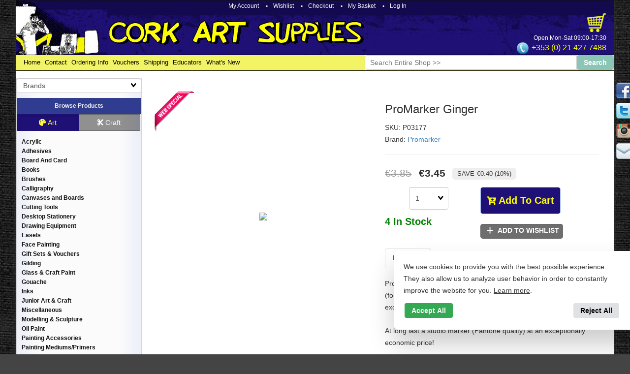

--- FILE ---
content_type: text/html; charset=UTF-8
request_url: https://corkartsupplies.com/ProMarker-Ginger-P03177
body_size: 27194
content:
<!DOCTYPE html>
<html lang="en">
<head> <meta charset="utf-8"/><meta name="viewport" content="width=device-width, initial-scale=1.0" /> <meta http-equiv="X-UA-Compatible" content="IE=edge"/> <meta property="og:site_name" content="Cork Art Supplies Ltd" /> <meta property="og:type" content="product" /><meta property="og:title" content="ProMarker Ginger" /><meta property="og:url" content="https://corkartsupplies.com/ProMarker-Ginger-P03177" />
<meta property="og:image" content="https://cdn.powered-by-nitrosell.com/product_images/1/100/1af0ccb122dc1edffbc53b8c7fc49d8f.jpg" />
<meta property="og:description" content="ProMarker Ginger: Promarkers are now part of the Winsor &amp;amp; Newton Family. The brand (formerly Letraset) and packaging may have changed but the excellen" />
<!--
<link href="https://fonts.googleapis.com/css?family=Lato" rel="stylesheet">
<link href="https://maxcdn.bootstrapcdn.com/font-awesome/4.7.0/css/font-awesome.min.css" rel="stylesheet">
-->
<link rel="canonical" href="https://corkartsupplies.com/ProMarker-Ginger-P03177"/> <title>ProMarker Ginger - Cork Art Supplies Ltd</title>  <link rel="preconnect" href="https://cdn.powered-by-nitrosell.com"><link rel="dns-prefetch" href="https://cdn.powered-by-nitrosell.com"><meta name="description" content="ProMarker Ginger: Promarkers are now part of the Winsor &amp;amp; Newton Family. The brand (formerly Letraset) and packaging may have changed but the excellen" />
<meta name="keywords" content="alcohol marker  884955041550  artitem,Pens And Markers,Promarkers" />
    <link rel="stylesheet" type="text/css" href="https://cdn.powered-by-nitrosell.com/assets/beta/assets/stylesheets/systemv2.css?6249565e31769422912" />
    <link rel="stylesheet" type="text/css" href="https://cdn.powered-by-nitrosell.com/public_html/1/100/themes/stylesheet.css?6249565e31769422912" />
    <link href="https://corkartsupplies.com/store/go/feed-whatsnew/" rel="alternate" type="application/rss+xml" title="New Products" />
<link href="https://corkartsupplies.com/store/go/feed-promotion/" rel="alternate" type="application/rss+xml" title="Hot Products! " />
<link href="https://corkartsupplies.com/store/go/feed-specials/" rel="alternate" type="application/rss+xml" title="Special Offers!" />
<script src="https://cdn.powered-by-nitrosell.com/assets/beta/assets/js/systemv2.js?6249565e31769422912"></script>
<script src="https://cdn.powered-by-nitrosell.com/assets/beta/assets/js/productv2.js?6249565e31769422912"></script>
<script src="https://cdn.powered-by-nitrosell.com/assets/beta/assets/js/productlistv2.js?6249565e31769422912"></script>
<script> var  template = "defaultv2"</script><script type="text/javascript" src="/store/assets/js/storelocations.js"></script>
 <!-- Google Tag Manager START -->
<script>
                  if (typeof dataLayer == 'undefined')
                    var dataLayer = [];

                  function gtag(){dataLayer.push(arguments);};

                   if (!nsc.cookie('consentMode')) {
        gtag('consent', 'default', {
          'ad_storage'        : 'denied',
          'ad_user_data'      : 'denied',
          'ad_personalization': 'denied',
          'analytics_storage' : 'denied'
        });
      } else {
        gtag('consent', 'default', JSON.parse(nsc.cookie('consentMode')));
      };
                </script><script>
(function(w,d,s,l,i){w[l]=w[l]||[];w[l].push({'gtm.start':
                    new Date().getTime(),event:'gtm.js'});var f=d.getElementsByTagName(s)[0],
                    j=d.createElement(s),dl=l!='dataLayer'?'&l='+l:'';j.async=true;j.src=
                    'https://www.googletagmanager.com/gtm.js?id='+i+dl;f.parentNode.insertBefore(j,f);
                    })(window,document,'script','dataLayer','GTM-PQFVPXGQ');
</script><script>
var sCurrency = 'EUR';
</script><script>
function getQuantityForGTM() {
                    let nQuantity  = nsc('#quantity').val();
                    let nParsedQty = parseInt(nQuantity) || 1; 
                    return nParsedQty;
                  }
</script>
 <!-- Google Tag Manager END -->
 <link rel="shortcut icon" href="https://cdn.powered-by-nitrosell.com/public_html/1/100/themes/images/casmansmall16.ico" /> <link rel="icon" type="image/png" href="https://cdn.powered-by-nitrosell.com/public_html/1/100/themes/images/casmansmall32.png" sizes="32x32" /> <link rel="icon" type="image/png" href="https://cdn.powered-by-nitrosell.com/public_html/1/100/themes/images/casmansmall16.png" sizes="16x16" /> <script>
  nsc(document).ready(function() {
  setCarouselTriggers();});
  setCarouselTriggers = function() {nsc('.product-carousel-specialoffer').owlCarousel({"title":"Special Offers"});
nsc('.product-carousel-promotion').owlCarousel({"title":"Promotions"});
nsc('.product-carousel-newproduct').owlCarousel({"title":"New Products"});
nsc('.product-carousel-itemrelatedbytheme').owlCarousel({"title":"Related Items"});
nsc('.product-carousel-recentlyvieweditems').owlCarousel({"title":"Recently Viewed Items"});
nsc('.product-carousel-homepageslider').owlCarousel({"title":"Home Page Slider","singleItem":true,"navigation":true,"navigationText":["<i class=\"fa fa-chevron-left\"><\/i>","<i class=\"fa fa-chevron-right\"><\/i>"]});
};nsc(document).on('matrixupdated', function(){  setCarouselTriggers();});</script>
<script>if (typeof(gtag) == 'undefined') { window.gtag = function() { } }</script> <script src="https://cdn.powered-by-nitrosell.com/public_html/1/100/themes/core.js?1752748825"></script> <script type="application/ld+json">
{
"@context" : "http://schema.org",
"@type" : "Product",
"name" : "ProMarker Ginger",
"gtin13" : "P03177",
"sku" : "28357",
"productID" : "P03177",
"image" : "https://cdn.powered-by-nitrosell.com/product_images/1/100/1af0ccb122dc1edffbc53b8c7fc49d8f.jpg",
"description" : "Promarkers are now part of the Winsor &amp; Newton Family. The brand &#40;formerly Letraset&#41; and packaging may have changed but the excellent pantone quality of this marker remains the same.  At long last a studio marker &#40;Pantone quality&#41; at an exceptionally economic price&#33;  ProMarker puts colour creativity into your hands. The twin&#8208;tip design gives a variety of line strokes. A fine nib provides all the control you need for detailed drawing work, while a broad chisel nib gives streak free coverage for larger area fills.  The non toxic, alcohol based inks won&#39;t smudge toner &#8208; so you can photocopy your originals for colouring with ProMarkers.  The twin&#8208;tip, permanent inks and the carefully selected colour range make ProMarkers ideal for a whole variety of creative applications:  &#8208;All kinds of artwork, illustration, sketching, fine art, interior design, landscape design, architecture, calligraphy, manga, cartoons... &#8208; In the office ProMarkers are great for all kinds of presentation, including OHPs &#8208; At home, use ProMarkers for your hobby&#8208;craft activities like scrap booking, rubber&#8208;stamping, greetings cards, fabrics and textile artworks...  &lt;a href&#61;&quot;store&#47;search.asp keyword&#61;P01554&quot;&gt;&lt;em&gt;See all Promarker Marker colours here...&lt;&#47;em&gt;&lt;&#47;a&gt;  &lt;B&gt;Quote product reference: P03177&lt;&#47;B&gt;",
"brand" : {
"@type" : "Brand",
"name" : "Promarker"
},
"offers" : {
"@type" : "Offer",
"url" : "/ProMarker-Ginger-P03177",
"price" : "3.45",
"priceCurrency" : "EUR",
"availability" : "InStock",
"ItemCondition" : "NewCondition"
}
}
</script>

</head><body   data-pageid="product" data-bust-id="1752748826">
<!-- Modal -->
<div class="modal fade" id="login-or-register" tabindex="-1" role="dialog" aria-labelledby="myModalLabel"> <div class="modal-dialog modal-lg" role="document"> <div class="modal-content"> <div class="modal-header"> <button type="button" class="close" data-dismiss="modal" aria-label="Close"><span aria-hidden="true">&times;</span></button> <h4 class="modal-title" id="myModalLabel">Sign In to Cork Art Supplies</h4> </div><!--modal-header--> <div class="modal-body"> <div class="container-fluid"> <div class="col-sm-6"> <form action="https://corkartsupplies.com/store/go/login/" method="post" name="frmLogin" id="frmLogin"> <div class="row"> <label class="col-sm-3 col-xs-4">E-mail:</label> <div class="col-sm-9 col-xs-8"> <div class="form-group"> <label for="eleaccount" class="visuallyhidden">Username</label> <input class="form-control" type="email" size="5" maxlength="50" name="account" id="eleaccount" value="" required onkeypress="submitOnEnter('frmLogin', event)" /> </div><!--form-group--> </div><!--col-sm-9 col-xs-8--> <label class="col-sm-3 col-xs-4">Password:</label> <div class="col-sm-9 col-xs-8"> <div class="form-group"> <label for="elepassword" class="visuallyhidden">Password</label> <input class="form-control" type="password" name="password" id="elepassword" size="5" maxlength="90" value="" required onkeypress="submitOnEnter('frmLogin', event)" autocomplete="off" /> </div><!--form-group--> </div><!--col-sm-9 col-xs-8-->  </div><!--row--> <div class="row"> <div class="col-sm-9 col-sm-offset-3 col-xs-12"> <input type="submit" class="btn btn-primary col-xs-12" id="login-button" value="Sign In" /> </div><!--col-sm-9 col-sm-offset-3 col-xs-12--> </div><!--row--> <div class="top-buffer text-right col-sm-offset-3"> <a href="/store/member.asp?action=forgotpassword">forgot your password?</a> </div> <div class="row top-buffer">  </div><!--top-buffer--> </form> </div><!--col-sm-6--> <div class="col-sm-5 col-sm-offset-1"> <hr class="hidden-sm hidden-md hidden-lg"> <h3>New Customer?</h3> <p>Creating a new account is quick and easy.</p> <a href="/store/member.asp?action=register" class="btn btn-default col-xs-12" id="register-button">Create Account</a> <br><br> </div><!--col-sm-5 col-sm-offset-1--> </div><!--container-fluid--> </div><!--modal-body--> </div><!--modal-content--> </div><!--modal-dialog-->
</div><!--login-or-register-->
<div class="cas-social right_slide"><a href="https://www.facebook.com/corkartsupplies" class="facebook">facebook</a><a href="https://twitter.com/corkartsupplies" class="twitter">twitter</a><a href="https://instagram.com/corkartsupplies" class="instagram">instagram</a><a href="https://corkartsupplies.com/store/go/contact-us/" class="letter">letter</a></div>

<div class="container wholepage page-product" id="page-product"> <header id="header-logo" class="row"> <div id="hd-account"> <a href="/store/go/account/" id="myaccount-link" data-loggedin="false" data-customer-fullname="" data-customer-email="" class="end">My Account</a>  <a href="/store/go/lists/">Wishlist</a> <a href="/store/go/checkout/">Checkout</a> <a href="/store/go/basket/" title="Cart">My Basket</a>  <a href="#" class="end" data-toggle="modal" data-target="#login-or-register">Log In</a>  </div> <div class="col-md-8 col-xs-10" id="hd-logo"> <a href="/"> <img src="https://cdn.powered-by-nitrosell.com/public_html/1/100/themes/images/cas.png" alt="Cork Art Supplies Limited, Irelands leading supplier of high quality fine art materials" /> </a> </div> <div class="col-md-4 col-xs-2" id="hd-cart" data-elspeedboosts-permanent> <div id="header-cart"> <div id='nsc_cart_container'><!--START:CART-->
<div id="inner-cart-wrap" data-num-items="0"> <span class="bubble">
<span class="count">0</span>
<span id="bsktotal">€0.00</span> </span>
</div>
<!--END:CART--></div> <a href="/store/go/basket/" title="Cart"> <img src="https://cdn.powered-by-nitrosell.com/public_html/1/100/themes/images/cart.png" alt="Cart Icon"/> </a> </div> <div id="hd-hours" class="hidden-xs"> Open Mon-Sat 09:00-17:30 </div> <div id="hd-phone" class="hidden-xs"> <a href="tel://+353214277488">+353 &#40;0&#41; 21 427 7488</a> </div> </div> </header> <nav id="header-tabs" class="row" data-elspeedboosts-permanent> <div class="col-md-7" id="hd-tabs"> <ul class="nscMenu Header_menu level_1 Horizontal_Menu"> <li><a href="/"  data-department-id="0"> Home </a></li> <li><a href="/store/go/contact-us/"  data-department-id="0"> Contact </a></li> <li><a href="/orderinginfo"  data-department-id="0"> Ordering Info </a></li> <li><a href="https://corkartsupplies.com/Gift-Sets-%26-Vouchers-Gift-Tokens"  data-department-id="0"> Vouchers </a></li> <li><a href="/Shipping"  data-department-id="0"> Shipping </a></li> <li><a href="/Educators"  data-department-id="0"> Educators </a></li> <li><a href="https://corkartsupplies.com/search?new_product=1"  data-department-id="0"> What's New </a></li></ul>
 </div> <div class="col-md-5" id="hd-search"> <form name="quick_find" autocomplete="off" id="quick_find" method="get" action="/search"> <div class="search-box"> <input type="search" id="pkeywordsearchfield" class="jbw-typeahead" size="10" maxlength="80" required placeholder="Search Entire Shop >>" /> </div> <input type="hidden" name="keyword" /> <input type="hidden" name="mode" /> <input type="submit" class="search-button" value="Search" /> </form></div>
</nav>


<article id="pagebody" class="row">  <div id="left-column" class="col-sm-3 col-md-3 col-lg-2 art-mode"> <script>try { var m = $.cookie("cas_mode"); if (m){ document.getElementById('left-column').classList.add(m+"-mode"); } }catch(e){  } </script> <div id="brand-search"> <script type="text/javascript"> function themeChanged() { document.location.href = nsc('#theme_dropdown').val(); } function brandChanged() { document.location.href = nsc('#field_product_brand').val(); } function submitSearchForm() { document.getElementById('search_form').submit(); }  </script> <div id="search-bar"> <form name="search_form" id="search_form" method="post" action="/Florence-Cardstock-12x12%22-216g-Denim-F60777"> <div id="brands" > <label for="field_product_brand" class="visuallyhidden">Brands</label> <select name="field_product_brand" class="select form-control" id="field_product_brand" onchange="brandChanged()">
<option value="">Brands</option><option  value="/brand/3L-Scrapbook-Adhesives">3L Scrapbook Adhesives</option>
<option  value="/brand/Aall-and-Create">Aall and Create</option>
<option  value="/brand/Aleene's">Aleene's</option>
<option  value="/brand/American-Crafts">American Crafts</option>
<option  value="/brand/Ampersand">Ampersand</option>
<option  value="/brand/Anita's">Anita's</option>
<option  value="/brand/Arches">Arches</option>
<option  value="/brand/Arden-Creative-Studio">Arden Creative Studio</option>
<option  value="/brand/Art-Philosophy">Art Philosophy</option>
<option  value="/brand/Art-Resin">Art Resin</option>
<option  value="/brand/ArtGraf">ArtGraf</option>
<option  value="/brand/Artiste">Artiste</option>
<option  value="/brand/Artmate">Artmate</option>
<option  value="/brand/Aurelie">Aurelie</option>
<option  value="/brand/Aztek">Aztek</option>
<option  value="/brand/Blumenthal-Lansing">Blumenthal Lansing</option>
<option  value="/brand/Bob-Ross">Bob Ross</option>
<option  value="/brand/Bockingford">Bockingford</option>
<option  value="/brand/Bostik">Bostik</option>
<option  value="/brand/Bruynzeel">Bruynzeel</option>
<option  value="/brand/C-Thru">C Thru</option>
<option  value="/brand/Canford-Card">Canford Card</option>
<option  value="/brand/Caran-D'Ache">Caran D'Ache</option>
<option  value="/brand/Carbothello">Carbothello</option>
<option  value="/brand/Card-Deco">Card Deco</option>
<option  value="/brand/Carta-Bella">Carta Bella</option>
<option  value="/brand/Charbonnel">Charbonnel</option>
<option  value="/brand/Cheery-Lynn">Cheery Lynn</option>
<option  value="/brand/Chipboard">Chipboard</option>
<option  value="/brand/Clairefontaine">Clairefontaine</option>
<option  value="/brand/Clarity-Stamps">Clarity Stamps</option>
<option  value="/brand/Coates">Coates</option>
<option  value="/brand/Collall">Collall</option>
<option  value="/brand/Color-&amp;-Co">Color &amp; Co</option>
<option  value="/brand/Commonwealth-Basket">Commonwealth Basket</option>
<option  value="/brand/Conté-Carrés">Conté Carrés</option>
<option  value="/brand/Copic">Copic</option>
<option  value="/brand/core'dinations">core'dinations</option>
<option  value="/brand/Cork-Art-Supplies">Cork Art Supplies</option>
<option  value="/brand/CottageCutz">CottageCutz</option>
<option  value="/brand/Cousin">Cousin</option>
<option  value="/brand/Craft-&amp;-You">Craft &amp; You</option>
<option  value="/brand/Craft-&amp;-You-Design">Craft &amp; You Design</option>
<option  value="/brand/Craft-Consortium">Craft Consortium</option>
<option  value="/brand/Craft-O'-Clock">Craft O' Clock</option>
<option  value="/brand/Craft-Planet">Craft Planet</option>
<option  value="/brand/Craft-Tonic">Craft Tonic</option>
<option  value="/brand/Craft-UK">Craft UK</option>
<option  value="/brand/Crafter's-Companion">Crafter's Companion</option>
<option  value="/brand/Crafter's-Workshop">Crafter's Workshop</option>
<option  value="/brand/Crafting-Fun">Crafting Fun</option>
<option  value="/brand/Crealies">Crealies</option>
<option  value="/brand/Creall">Creall</option>
<option  value="/brand/Create">Create</option>
<option  value="/brand/Creative-Craftlab">Creative Craftlab</option>
<option  value="/brand/Creative-Expressions">Creative Expressions</option>
<option  value="/brand/Cretacolor">Cretacolor</option>
<option  value="/brand/Daler-Rowney">Daler Rowney</option>
<option  value="/brand/Darice">Darice</option>
<option  value="/brand/Das">Das</option>
<option  value="/brand/Dawn-Bibby">Dawn Bibby</option>
<option  value="/brand/Daylight-Company">Daylight Company</option>
<option  value="/brand/DecoArt">DecoArt</option>
<option  value="/brand/Decopatch">Decopatch</option>
<option  value="/brand/Deka">Deka</option>
<option  value="/brand/Derwent">Derwent</option>
<option  value="/brand/Die-Versions">Die Versions</option>
<option  value="/brand/DoCrafts">DoCrafts</option>
<option  value="/brand/Dove">Dove</option>
<option  value="/brand/Dovecraft">Dovecraft</option>
<option  value="/brand/Dress-My-Craft">Dress My Craft</option>
<option  value="/brand/Dutch-Doobadoo">Dutch Doobadoo</option>
<option  value="/brand/Dylusions">Dylusions</option>
<option  value="/brand/E6000">E6000</option>
<option  value="/brand/Eberhard-Faber">Eberhard Faber</option>
<option  value="/brand/Echo-Park">Echo Park</option>
<option  value="/brand/EchoPark">EchoPark</option>
<option  value="/brand/Ecoline">Ecoline</option>
<option  value="/brand/Edding">Edding</option>
<option  value="/brand/EK-Success">EK Success</option>
<option  value="/brand/Elements">Elements</option>
<option  value="/brand/Elite">Elite</option>
<option  value="/brand/Elizabeth-Craft-Designs">Elizabeth Craft Designs</option>
<option  value="/brand/Essdee">Essdee</option>
<option  value="/brand/Faber-Castell">Faber Castell</option>
<option  value="/brand/Fabriano">Fabriano</option>
<option  value="/brand/Factis">Factis</option>
<option  value="/brand/Finetec">Finetec</option>
<option  value="/brand/Finnabair">Finnabair</option>
<option  value="/brand/Fiskars">Fiskars</option>
<option  value="/brand/Florence">Florence</option>
<option  value="/brand/FolkArt">FolkArt</option>
<option  value="/brand/Gel-Press">Gel Press</option>
<option  value="/brand/Gemini">Gemini</option>
<option  value="/brand/Generals">Generals</option>
<option  value="/brand/Giotto">Giotto</option>
<option  value="/brand/Glitz-It">Glitz It</option>
<option  value="/brand/Golden">Golden</option>
<option  value="/brand/Goldline">Goldline</option>
<option  value="/brand/Gorjuss">Gorjuss</option>
<option  value="/brand/Graph'it">Graph'it</option>
<option  value="/brand/Graphic-45">Graphic 45</option>
<option  value="/brand/Hahnemuhle">Hahnemuhle</option>
<option  value="/brand/Hama">Hama</option>
<option  value="/brand/Hasulith">Hasulith</option>
<option  value="/brand/Heffy-Doodle">Heffy Doodle</option>
<option  value="/brand/Hemptique">Hemptique</option>
<option  value="/brand/Hero-Arts">Hero Arts</option>
<option  value="/brand/Hobby-Fun">Hobby Fun</option>
<option  value="/brand/House-of-Crafts">House of Crafts</option>
<option  value="/brand/Idea-ology">Idea-ology</option>
<option  value="/brand/Inscribe">Inscribe</option>
<option  value="/brand/Jacquard">Jacquard</option>
<option  value="/brand/Jakar">Jakar</option>
<option  value="/brand/Jane's-Doodles">Jane's Doodles</option>
<option  value="/brand/JeJe">JeJe</option>
<option  value="/brand/Jo-Sonjas">Jo Sonjas</option>
<option  value="/brand/Joy-Crafts">Joy Crafts</option>
<option  value="/brand/Kangaro">Kangaro</option>
<option  value="/brand/Katkin-Krafts">Katkin Krafts</option>
<option  value="/brand/Koh-I-Noor">Koh-I-Noor</option>
<option  value="/brand/Kuretake-ZIG">Kuretake / ZIG</option>
<option  value="/brand/Lawn-Fawn">Lawn Fawn</option>
<option  value="/brand/LDRS-Creative">LDRS Creative</option>
<option  value="/brand/Le-Franc-&amp;-Bourgeois">Le Franc &amp; Bourgeois</option>
<option  value="/brand/Le-Suh">Le Suh</option>
<option  value="/brand/Leane-Creatief">Leane Creatief</option>
<option  value="/brand/LeCrea">LeCrea</option>
<option  value="/brand/Lemoncraft">Lemoncraft</option>
<option  value="/brand/Lindy's-Stamp-Gang">Lindy's Stamp Gang</option>
<option  value="/brand/Liquitex">Liquitex</option>
<option  value="/brand/Little-Birdie">Little Birdie</option>
<option  value="/brand/Logan">Logan</option>
<option  value="/brand/Magnolia">Magnolia</option>
<option  value="/brand/Manuscript">Manuscript</option>
<option  value="/brand/Marianne-Design">Marianne Design</option>
<option  value="/brand/Masterpiece-Design">Masterpiece Design</option>
<option  value="/brand/megasale">megasale</option>
<option  value="/brand/Memory-Box-Dies">Memory Box Dies</option>
<option  value="/brand/Memory-Place">Memory Place</option>
<option  value="/brand/Mi-Teintes">Mi Teintes</option>
<option  value="/brand/Milliput">Milliput</option>
<option  value="/brand/Mintay">Mintay</option>
<option  value="/brand/Mintay-Papers">Mintay Papers</option>
<option  value="/brand/Mod-Podge">Mod Podge</option>
<option  value="/brand/Montana">Montana</option>
<option  value="/brand/Museo">Museo</option>
<option  value="/brand/My-Favorite-Things">My Favorite Things</option>
<option  value="/brand/Nellie-Snellen">Nellie Snellen</option>
<option  value="/brand/Nellie's-Choice">Nellie's Choice</option>
<option  value="/brand/Nitram">Nitram</option>
<option  value="/brand/Old-Holland">Old Holland</option>
<option  value="/brand/P13">P13</option>
<option  value="/brand/Paper-Company">Paper Company</option>
<option  value="/brand/Paper-Favourites">Paper Favourites</option>
<option  value="/brand/Paperfuel">Paperfuel</option>
<option  value="/brand/Papermania">Papermania</option>
<option  value="/brand/Papicolor">Papicolor</option>
<option  value="/brand/Pastelmat">Pastelmat</option>
<option  value="/brand/Pebeo">Pebeo</option>
<option  value="/brand/Penny-Black">Penny Black</option>
<option  value="/brand/Pergamano">Pergamano</option>
<option  value="/brand/Phoenix">Phoenix</option>
<option  value="/brand/Picket-Fence-Studios">Picket Fence Studios</option>
<option  value="/brand/Plaid">Plaid</option>
<option  value="/brand/Posca">Posca</option>
<option  value="/brand/Powertex">Powertex</option>
<option  value="/brand/Prima">Prima</option>
<option  value="/brand/Prima-Marketing">Prima Marketing</option>
<option  value="/brand/Princeton-Brush-Company">Princeton Brush Company</option>
<option  value="/brand/Pritt">Pritt</option>
<option  value="/brand/Procion-Mx">Procion Mx</option>
<option  value="/brand/Promarker">Promarker</option>
<option  value="/brand/Pronty">Pronty</option>
<option  value="/brand/Provo-Craft">Provo Craft</option>
<option  value="/brand/Ranger">Ranger</option>
<option  value="/brand/Reeves">Reeves</option>
<option  value="/brand/Rembrandt">Rembrandt</option>
<option  value="/brand/Reprint">Reprint</option>
<option  value="/brand/Reuser">Reuser</option>
<option  value="/brand/Richard-Oliver">Richard Oliver</option>
<option  value="/brand/Rosa-Gallery">Rosa Gallery</option>
<option  value="/brand/Royal-Langnickel">Royal Langnickel</option>
<option  value="/brand/Royal-Talens">Royal Talens</option>
<option  value="/brand/Sakura">Sakura</option>
<option  value="/brand/Saturated-Canary">Saturated Canary</option>
<option  value="/brand/Saunders-Waterford">Saunders Waterford</option>
<option  value="/brand/Schmincke">Schmincke</option>
<option  value="/brand/Scola">Scola</option>
<option  value="/brand/Scrapbook-Adhesives">Scrapbook Adhesives</option>
<option  value="/brand/ScrapBoys">ScrapBoys</option>
<option  value="/brand/Scrapiniec">Scrapiniec</option>
<option  value="/brand/Scrapping-Cottage">Scrapping Cottage</option>
<option  value="/brand/Sculpey">Sculpey</option>
<option  value="/brand/Seawhite-of-Brighton">Seawhite of Brighton</option>
<option  value="/brand/Sennelier">Sennelier</option>
<option  value="/brand/Sharpie">Sharpie</option>
<option  value="/brand/Simple-Stories">Simple Stories</option>
<option  value="/brand/Simply-Make">Simply Make</option>
<option  value="/brand/Sizzix">Sizzix</option>
<option  value="/brand/SM-LT">SM-LT</option>
<option  value="/brand/Snazaroo">Snazaroo</option>
<option  value="/brand/Spectrum-Noir">Spectrum Noir</option>
<option  value="/brand/Spellbinders">Spellbinders</option>
<option  value="/brand/Staedtler">Staedtler</option>
<option  value="/brand/Stafil">Stafil</option>
<option  value="/brand/Stampendous">Stampendous</option>
<option  value="/brand/Stamperia">Stamperia</option>
<option  value="/brand/Stampers-Anonymous">Stampers Anonymous</option>
<option  value="/brand/Starform">Starform</option>
<option  value="/brand/Stick-It!">Stick It!</option>
<option  value="/brand/Stix-2">Stix 2</option>
<option  value="/brand/Strathmore">Strathmore</option>
<option  value="/brand/Studio-Light">Studio Light</option>
<option  value="/brand/Supreme-Stationery">Supreme Stationery</option>
<option  value="/brand/Swann-Morton">Swann Morton</option>
<option  value="/brand/Talens">Talens</option>
<option  value="/brand/Tattered-Angels">Tattered Angels</option>
<option  value="/brand/The-Paper-Boutique">The Paper Boutique</option>
<option  value="/brand/The-Paper-Tree">The Paper Tree</option>
<option  value="/brand/Tim-Holtz">Tim Holtz</option>
<option  value="/brand/Tombow">Tombow</option>
<option  value="/brand/Tonic-Studios">Tonic Studios</option>
<option  value="/brand/Tsukineko">Tsukineko</option>
<option  value="/brand/Uniball">Uniball</option>
<option  value="/brand/Ursus">Ursus</option>
<option  value="/brand/Visible-Image">Visible Image</option>
<option  value="/brand/ViVa">ViVa</option>
<option  value="/brand/Viva-Decor">Viva Decor</option>
<option  value="/brand/Vivant">Vivant</option>
<option  value="/brand/We-R-Memory-Keepers">We R Memory Keepers</option>
<option  value="/brand/Wedding-Inspirations">Wedding Inspirations</option>
<option  value="/brand/Westcott">Westcott</option>
<option  value="/brand/Winsor-&amp;-Newton">Winsor &amp; Newton</option>
<option  value="/brand/Woodware">Woodware</option>
<option  value="/brand/Wow!">Wow!</option>
<option  value="/brand/Wycinanka">Wycinanka</option>
<option  value="/brand/Xcut">Xcut</option>
<option  value="/brand/Yupo">Yupo</option>
<option  value="/brand/Zest-It">Zest-It</option>
<option  value="/brand/ZIG">ZIG</option>
</select>
  </div> </form> </div> </div> <div class="left-nav navbar"> <!-- Brand and toggle get grouped for better mobile display --> <div class="navbar-header" role="navigation" data-toggle="collapse" data-target="#bs-example-navbar-collapse-1" aria-expanded="false"> <h6><span class="hidden-xs">Browse Products</span><span class="hidden-sm hidden-md hidden-lg">Browse Products by Category</span> <button type="button" class="navbar-toggle collapsed" data-toggle="collapse" data-target="#bs-example-navbar-collapse-1" aria-expanded="false"> <span class="sr-only">Toggle navigation</span><span class="icon-bar"></span><span class="icon-bar"></span><span class="icon-bar"></span></button> </h6> </div> <div class="collapse navbar-collapse" id="bs-example-navbar-collapse-1"> <script>
<!--
var arrSelectedNavAttr = {"department":{"type":"department", "id":"45"},"category":{"type":"category", "id":"647"}};
-->
</script>
<div class="navlink" id="nav" role="tablist" aria-multiselectable="false"> <div class="btn-group btn-group-justified" role="group" aria-label="..."> <button class="btn btn-nav-toggle btn-art btn-default active" role="button" data-mode="art" data-parent="#nav" data-target="#navStore_Navigation" aria-expanded="true" aria-controls="navStore_Navigation"><i class="fa fa-palette"></i> Art</button> <button class="btn btn-nav-toggle btn-craft btn-default collapsed" role="button" data-mode="craft" data-parent="#nav" data-target="#navCraft_Navigation" aria-expanded="false" aria-controls="navCraft_Navigation"><i class="fa fa-cut"></i> Craft</button> <!--button type="button" class="btn btn-default" data-toggle="collapse" data-target="#navStore_Navigation" id="switcherStore_Navigation" data-parent="#nav" aria-expanded="true" aria-controls="navStore_Navigation">Art</button> <button type="button" class="btn btn-default collapsed" data-toggle="collapse" data-target="#navCraft_Navigation" id="switcherCraft_Navigation" data-parent="#nav" aria-expanded="false" aria-controls="navCraft_Navigation">Craft</button-->
	</div> <div id="navStore_Navigation" data-mode="art" class="menu-panel panel-collapse in " role="tabpanel" aria-labelledby="switcherStore_Navigation">
 <ul class="nscMenu Store_Navigation level_1 Self_Defined_Menu"> <li><a href="/Acrylic/"  data-department-id="98"> Acrylic </a><ul><li><a href="/Acrylic-Acrylic-Pouring" data-category-id="762"> Acrylic Pouring  </a></li><li><a href="/Acrylic-Acrylic-Sets" data-category-id="581"> Acrylic Sets  </a></li><li><a href="/Acrylic-Amsterdam" data-category-id="789"> Amsterdam  </a></li><li><a href="/Acrylic-Craft-Paint" data-category-id="588"> Craft Paint  </a></li><li><a href="/Acrylic-Elements" data-category-id="755"> Elements  </a></li><li><a href="/Acrylic-Galeria" data-category-id="578"> Galeria  </a></li><li><a href="/Acrylic-Golden" data-category-id="587"> Golden  </a></li><li><a href="/Acrylic-Liquitex" data-category-id="582"> Liquitex  </a></li><li><a href="/Acrylic-System-3" data-category-id="579"> System 3  </a></li><li><a href="/Acrylic-Winsor-%26-Newton-Artist" data-category-id="586"> Winsor & Newton Artist  </a></li></ul></li> <li><a href="/Adhesives/"  data-department-id="33"> Adhesives </a><ul><li><a href="/Adhesives-Adhesive-Foam" data-category-id="787"> Adhesive Foam  </a></li><li><a href="/Adhesives-Adhesives-Tools" data-category-id="517"> Adhesives Tools  </a></li><li><a href="/Adhesives-Blu-Tack" data-category-id="826"> Blu Tack  </a></li><li><a href="/Adhesives-Bookcover-Film" data-category-id="748"> Bookcover Film  </a></li><li><a href="/Adhesives-Decoupage" data-category-id="817"> Decoupage  </a></li><li><a href="/Adhesives-Glue-Dots" data-category-id="797"> Glue Dots  </a></li><li><a href="/Adhesives-Glue-Guns-%26-Sticks" data-category-id="641"> Glue Guns & Sticks  </a></li><li><a href="/Adhesives-Glue-Rollers-%26-Refills" data-category-id="800"> Glue Rollers & Refills  </a></li><li><a href="/Adhesives-Glue-Sticks" data-category-id="643"> Glue Sticks  </a></li><li><a href="/Adhesives-Glues" data-category-id="183"> Glues  </a></li><li><a href="/Adhesives-Mod-Podge" data-category-id="640"> Mod Podge  </a></li><li><a href="/Adhesives-Spray-Adhesive" data-category-id="658"> Spray Adhesive  </a></li><li><a href="/Adhesives-Tapes" data-category-id="178"> Tapes  </a></li><li><a href="/Adhesives-Velcro" data-category-id="659"> Velcro  </a></li></ul></li> <li><a href="/Board-And-Card/"  data-department-id="4"> Board And Card </a><ul><li><a href="/Board-And-Card-12%22x12%22-Cardstock" data-category-id="776"> 12"x12" Cardstock  </a></li><li><a href="/Board-And-Card-A4-A3-Card-%26-Packs" data-category-id="202"> A5,A4,A3 Card & Packs  </a></li><li><a href="/Board-And-Card-Canford-Cards" data-category-id="203"> Canford Cards  </a></li><li><a href="/Board-And-Card-Chart-Boards" data-category-id="204"> Chart Boards  </a></li><li><a href="/Board-And-Card-Corrugated-Board" data-category-id="642"> Corrugated Board  </a></li><li><a href="/Board-And-Card-Fluorescent-%26-Holographic" data-category-id="440"> Fluorescent & Holographic  </a></li><li><a href="/Board-And-Card-Foam-Cor-%26-Cutters" data-category-id="27"> Foam Cor & Cutters  </a></li><li><a href="/Board-And-Card-Mirror-Board" data-category-id="825"> Mirror Board  </a></li><li><a href="/Board-And-Card-Mountboard-Cutters" data-category-id="225"> Mountboard Cutters  </a></li><li><a href="/Board-And-Card-Mountboards" data-category-id="209"> Mountboards  </a></li><li><a href="/Board-And-Card-Pastel-Cards" data-category-id="208"> Pastel Cards  </a></li></ul></li> <li><a href="/Books%2C-Videos%2C-DVDs/"  data-department-id="5"> Books </a><ul><li><a href="/Books-Colouring-Books" data-category-id="718"> Colouring Books  </a></li><li><a href="/Books-Kids-Books" data-category-id="514"> Kids Books  </a></li><li><a href="/Books-Reference-Books" data-category-id="35"> Reference Books  </a></li></ul></li> <li><a href="/Brushes/"  data-department-id="6"> Brushes </a><ul><li><a href="/Brushes-Albino-Brushes" data-category-id="699"> Albino Brushes  </a></li><li><a href="/Brushes-Artists%27-Squirrel-Brushes" data-category-id="695"> Artists' Squirrel Brushes  </a></li><li><a href="/Brushes-Bamboo-Brushes" data-category-id="214"> Bamboo Brushes  </a></li><li><a href="/Brushes-Bob-Ross-Brushes" data-category-id="706"> Bob Ross Brushes  </a></li><li><a href="/Brushes-Bristlewhite-Oil-Brushes" data-category-id="682"> Bristlewhite Oil Brushes  </a></li><li><a href="/Brushes-Brush-Holders-Washers" data-category-id="215"> Brush Holders / Washers  </a></li><li><a href="/Brushes-Brush-Sets" data-category-id="689"> Brush Sets  </a></li><li><a href="/Brushes-Catalyst-Wedges" data-category-id="752"> Catalyst Wedges  </a></li><li><a href="/Brushes-Cryla-Acrylic-Brushes" data-category-id="698"> Cryla Acrylic Brushes  </a></li><li><a href="/Brushes-Daler-Graduate-Brushes" data-category-id="735"> Daler Graduate Brushes  </a></li><li><a href="/Brushes-Dalon-Watercolour-Brushes" data-category-id="705"> Dalon Watercolour Brushes  </a></li><li><a href="/Brushes-Foam-Brushes" data-category-id="217"> Foam Brushes  </a></li><li><a href="/Brushes-Georgian-Oil-Brushes" data-category-id="683"> Georgian Oil Brushes  </a></li><li><a href="/Brushes-Hake-Goat-Hair-Brushes" data-category-id="218"> Hake / Goat Hair Brushes  </a></li><li><a href="/Brushes-Kolinsky-Sable-Riggers" data-category-id="857"> Kolinsky Sable Riggers  </a></li><li><a href="/Brushes-Miscellaneous-Brushes" data-category-id="685"> Miscellaneous Brushes  </a></li><li><a href="/Brushes-Mixed-Haired-Brushes" data-category-id="219"> Mixed Haired Brushes  </a></li><li><a href="/Brushes-Princeton-Aqua-Elite" data-category-id="798"> Princeton Aqua Elite  </a></li><li><a href="/Brushes-Princeton-Polytip-Bristle" data-category-id="771"> Princeton Polytip Bristle  </a></li><li><a href="/Brushes-Richard-Oliver-Synthetic" data-category-id="700"> Richard Oliver Synthetic  </a></li><li><a href="/Brushes-Signwriting-Brushes" data-category-id="688"> Signwriting Brushes  </a></li><li><a href="/Brushes-Stencil-Brushes" data-category-id="684"> Stencil Brushes  </a></li><li><a href="/Brushes-Student-Economy-Brushes" data-category-id="48"> Student / Economy  Brushes  </a></li><li><a href="/Brushes-Synthetic-Brushes" data-category-id="51"> Synthetic Brushes  </a></li><li><a href="/Brushes-System-3-Brushes" data-category-id="772"> System 3 Brushes  </a></li><li><a href="/Brushes-Travel-Water-Brushes" data-category-id="696"> Travel / Water Brushes  </a></li><li><a href="/Brushes-W%26N-Artists%27-Sable-Brushes" data-category-id="691"> W&N Artists' Sable Brushes  </a></li><li><a href="/Brushes-W%26N-Cotman-Watercolour-Brushes" data-category-id="702"> W&N Cotman Watercolour Brushes  </a></li><li><a href="/Brushes-W%26N-Galeria-Acrylic-Brushes" data-category-id="703"> W&N Galeria Acrylic Brushes  </a></li><li><a href="/Brushes-W%26N-Sceptre-Gold" data-category-id="690"> W&N Sceptre Gold  </a></li><li><a href="/Brushes-W%26N-Series-7-Sable" data-category-id="694"> W&N Series 7 Sable  </a></li><li><a href="/Brushes-W%26N-Winton-Oil-Brushes" data-category-id="707"> W&N Winton Oil Brushes  </a></li></ul></li> <li><a href="/Calligraphy/"  data-department-id="96"> Calligraphy </a><ul><li><a href="/Calligraphy-Books" data-category-id="574"> Books  </a></li><li><a href="/Calligraphy-Inks" data-category-id="570"> Inks  </a></li><li><a href="/Calligraphy-Nibs-%26-Holders" data-category-id="573"> Nibs & Holders  </a></li><li><a href="/Calligraphy-Paper-%26-Vellum" data-category-id="569"> Paper & Vellum  </a></li><li><a href="/Calligraphy-Pens-%26-Sets" data-category-id="571"> Pens & Sets  </a></li></ul></li> <li><a href="/Canvases-and-Boards/"  data-department-id="17"> Canvases and Boards </a><ul><li><a href="/Canvases-and-Boards-Ampersand-Gessobord" data-category-id="744"> Ampersand Claybord  </a></li><li><a href="/Canvases-and-Boards-Budget-Canvases" data-category-id="715"> Budget Canvases  </a></li><li><a href="/Canvases-and-Boards-CAS-Elite-Canvas" data-category-id="840"> Canvas DEEP CAS Elite  </a></li><li><a href="/Canvases-and-Boards-3D-Canvas-Elements" data-category-id="558"> Canvas DEEP Elements  </a></li><li><a href="/Canvases-and-Boards-3D-Canvas-Elite-German" data-category-id="713"> Canvas DEEP Elite German  </a></li><li><a href="/Canvases-and-Boards-3D-Canvas-Linen" data-category-id="716"> Canvas DEEP Linen  </a></li><li><a href="/Canvases-and-Boards-3D-Canvas-Winsor-%26-Newton" data-category-id="710"> Canvas DEEP Winsor & Newton  </a></li><li><a href="/Canvases-and-Boards-Canvas-Pads" data-category-id="324"> Canvas Pads  </a></li><li><a href="/Canvases-and-Boards-Canvas-Panels" data-category-id="323"> Canvas Panels  </a></li><li><a href="/Canvases-and-Boards-Canvas-Slim-CAS-Elite" data-category-id="842"> Canvas Slim CAS Elite  </a></li><li><a href="/Canvases-and-Boards-Canvas-Slim-Elements" data-category-id="754"> Canvas Slim Elements  </a></li><li><a href="/Canvases-and-Boards-Canvas-Slim-Elite" data-category-id="712"> Canvas Slim Elite  </a></li><li><a href="/Canvases-and-Boards-Canvas-Slim-Fine-Linen" data-category-id="801"> Canvas Slim Fine Linen  </a></li><li><a href="/Canvases-and-Boards-Canvas-Slim-Winsor-%26-Newton" data-category-id="711"> Canvas Slim Winsor & Newton  </a></li><li><a href="/Canvases-and-Boards-Canvas-Linen-Rolls" data-category-id="483"> Canvas/Linen Rolls  </a></li><li><a href="/Canvases-and-Boards-Frames-With-Canvas" data-category-id="837"> Frames With Canvas  </a></li><li><a href="/Canvases-and-Boards-Mini-Canvases-%26-Panels" data-category-id="835"> Mini Canvases & Panels  </a></li><li><a href="/Canvases-and-Boards-Round-Canvas-%26-Panels" data-category-id="854"> Round Canvas & Panels  </a></li><li><a href="/Canvases-and-Boards-Stretcher-Bars" data-category-id="516"> Stretcher Bars  </a></li><li><a href="/Canvases-and-Boards-Stretcher-Bars-3D-Heavy-Duty" data-category-id="757"> Stretcher Bars Heavy Duty  </a></li><li><a href="/Canvases-and-Boards-Watercolour-Boards" data-category-id="512"> Watercolour Boards  </a></li><li><a href="/Canvases-and-Boards-Wooden-Panels" data-category-id="644"> Wooden Panels  </a></li></ul></li> <li><a href="/Cutting-Tools/"  data-department-id="64"> Cutting Tools </a><ul><li><a href="/Cutting-Tools-Cutting-Mats" data-category-id="500"> Cutting Mats  </a></li><li><a href="/Cutting-Tools-Guillotines-%26-Trimmers" data-category-id="502"> Guillotines & Trimmers  </a></li><li><a href="/Cutting-Tools-Knives-%26-Blades" data-category-id="503"> Knives & Blades  </a></li><li><a href="/Cutting-Tools-Scissors" data-category-id="501"> Scissors  </a></li></ul></li> <li><a href="/Desktop-Stationery/"  data-department-id="92"> Desktop Stationery </a><ul><li><a href="/Desktop-Stationery-Other-Stationery" data-category-id="554"> Other Stationery  </a></li><li><a href="/Desktop-Stationery-Staplers-%26-Staples" data-category-id="537"> Staplers & Staples  </a></li><li><a href="/Desktop-Stationery-Stickers" data-category-id="843"> Stickers  </a></li><li><a href="/Desktop-Stationery-Tacks%2C-Clips-%26-Pins" data-category-id="538"> Tacks, Clips & Pins  </a></li></ul></li> <li><a href="/Tech-Graphic-Equipment/"  data-department-id="48"> Drawing Equipment </a><ul><li><a href="/Drawing-Equipment-Architect-3D-Figures" data-category-id="765"> Architect 3D Figures  </a></li><li><a href="/Drawing-Equipment-Clutch-Pencils" data-category-id="451"> Clutch Pencils  </a></li><li><a href="/Drawing-Equipment-Compasses" data-category-id="420"> Compasses  </a></li><li><a href="/Drawing-Equipment-Drawing-Boards" data-category-id="437"> Drawing Boards  </a></li><li><a href="/Drawing-Equipment-Miscellaneous" data-category-id="421"> Miscellaneous  </a></li><li><a href="/Drawing-Equipment-Rulers" data-category-id="422"> Rulers  </a></li><li><a href="/Drawing-Equipment-Set-Squares" data-category-id="423"> Set Squares  </a></li><li><a href="/Drawing-Equipment-T-Squares" data-category-id="424"> T-Squares  </a></li><li><a href="/Drawing-Equipment-Technical-Pens" data-category-id="447"> Technical Pens  </a></li><li><a href="/Drawing-Equipment-Templates-%26-Stencils" data-category-id="525"> Templates & Stencils  </a></li></ul></li> <li><a href="/Easels/"  data-department-id="61"> Easels </a><ul><li><a href="/Easels-Portable-%26-Field-Easels" data-category-id="480"> Portable & Field Easels  </a></li><li><a href="/Easels-Studio-Easels" data-category-id="477"> Studio Easels  </a></li><li><a href="/Easels-Table-Easels" data-category-id="476"> Table Easels  </a></li></ul></li> <li><a href="/Face-Painting/"  data-department-id="95"> Face Painting </a><ul><li><a href="/Face-Painting-Snazaroo-Face-Paints" data-category-id="555"> Snazaroo Face Paints  </a></li><li><a href="/Face-Painting-Snazaroo-Sets" data-category-id="556"> Snazaroo Sets  </a></li><li><a href="/Face-Painting-Special-FX-%26-Accessories" data-category-id="557"> Special FX & Accessories  </a></li></ul></li> <li><a href="/Gifts/"  data-department-id="93"> Gift Sets & Vouchers </a><ul><li><a href="/Gift-Sets-%26-Vouchers-Acrylic-Gifts" data-category-id="541"> Acrylic Gifts  </a></li><li><a href="/Gift-Sets-%26-Vouchers-Books" data-category-id="547"> Books  </a></li><li><a href="/Gift-Sets-%26-Vouchers-Brush-Sets" data-category-id="548"> Brush Sets  </a></li><li><a href="/Gift-Sets-%26-Vouchers-Craft-Gifts" data-category-id="550"> Craft Gifts  </a></li><li><a href="/Gift-Sets-%26-Vouchers-Crayon-%26-Pastel-Gifts" data-category-id="545"> Crayon & Pastel Gifts  </a></li><li><a href="/Gift-Sets-%26-Vouchers-Gift-Tokens" data-category-id="499"> Gift Tokens  </a></li><li><a href="/Gift-Sets-%26-Vouchers-Great-Gadgets-%26-Novelty-Gifts" data-category-id="717"> Great Gadgets & Novelty Gifts  </a></li><li><a href="/Gift-Sets-%26-Vouchers-Kids-Gifts" data-category-id="567"> Kids Gifts  </a></li><li><a href="/Gift-Sets-%26-Vouchers-Markers-%26-Pens" data-category-id="568"> Markers & Pens  </a></li><li><a href="/Gift-Sets-%26-Vouchers-Oil-Painting-Gifts" data-category-id="543"> Oil Painting Gifts  </a></li><li><a href="/Gift-Sets-%26-Vouchers-Paint-By-Numbers" data-category-id="828"> Paint By Numbers  </a></li><li><a href="/Gift-Sets-%26-Vouchers-Sketching-%26-Pencil-Gifts" data-category-id="544"> Sketching & Pencil Gifts  </a></li><li><a href="/Gift-Sets-%26-Vouchers-Watercolour-Gifts" data-category-id="540"> Watercolour Gifts  </a></li></ul></li> <li><a href="/Gilding/"  data-department-id="103"> Gilding </a><ul><li><a href="/Gilding-Gold-Metal-Leaf" data-category-id="609"> Gold/Metal Leaf  </a></li><li><a href="/Gilding-Mediums-%26-Tools" data-category-id="611"> Mediums & Tools  </a></li><li><a href="/Gilding-Paints" data-category-id="610"> Paints  </a></li></ul></li> <li><a href="/Glass-%26-Fabric-Paints/"  data-department-id="106"> Glass & Craft Paint </a><ul><li><a href="/Glass-%26-Craft-Paint-Misc.-Glass-Paints" data-category-id="637"> Accessories  </a></li><li><a href="/Glass-Fabric-Craft-Paints-Glass-Leading" data-category-id="639"> Glass Leading  </a></li><li><a href="/Glass-Fabric-Craft-Paints-Pebeo-Glass-Paint" data-category-id="750"> Pebeo Glass Paint  </a></li><li><a href="/Glass-Fabric-Craft-Paints-Pebeo-Tile-Paint" data-category-id="632"> Pebeo Tile Paint  </a></li><li><a href="/Glass-Fabric-Craft-Paints-Viva-Zen-Pens" data-category-id="794"> Viva Zen & Pearl Pens  </a></li></ul></li> <li><a href="/Gouache/"  data-department-id="102"> Gouache </a><ul><li><a href="/Gouache-Gouache-Paints" data-category-id="607"> Gouache Paints  </a></li><li><a href="/Gouache-Gouache-Sets" data-category-id="608"> Gouache Sets  </a></li></ul></li> <li><a href="/Inks/"  data-department-id="34"> Inks </a><ul><li><a href="/Inks-Alcohol-Inks" data-category-id="625"> Alcohol Inks  </a></li><li><a href="/Inks-All-Purpose-Inks" data-category-id="793"> All Purpose Inks  </a></li><li><a href="/Inks-Chinese-Inks" data-category-id="140"> Chinese Inks  </a></li><li><a href="/Inks-Liquitex-Ink" data-category-id="792"> Liquitex Ink  </a></li><li><a href="/Inks-Miscellaneous-Inks" data-category-id="67"> Miscellaneous Inks  </a></li><li><a href="/Inks-Talens-Ecoline" data-category-id="628"> Talens/Ecoline  </a></li><li><a href="/Inks-Winsor-%26-Newton" data-category-id="629"> Winsor & Newton  </a></li></ul></li> <li><a href="/Junior-Art-%26-Craft/"  data-department-id="105"> Junior Art & Craft </a><ul><li><a href="/Junior-Art-%26-Craft-Crafty-Bits" data-category-id="734"> Crafty Bits  </a></li><li><a href="/Junior-Art-%26-Craft-Crayons-Chalk-Pastels" data-category-id="616"> Crayons/Chalk/Pastels  </a></li><li><a href="/Junior-Art-%26-Craft-Felt-%26-Foam" data-category-id="833"> Felt & Foam  </a></li><li><a href="/Junior-Art-%26-Craft-Fuse-Beads" data-category-id="832"> Fuse Beads  </a></li><li><a href="/Junior-Art-%26-Craft-Glitter" data-category-id="836"> Glitter  </a></li><li><a href="/Junior-Art-%26-Craft-Junior-Brushes" data-category-id="730"> Junior Brushes  </a></li><li><a href="/Junior-Art-%26-Craft-Markers" data-category-id="619"> Markers  </a></li><li><a href="/Junior-Art-%26-Craft-Poster-Cakes" data-category-id="630"> Poster Cakes  </a></li><li><a href="/Junior-Art-%26-Craft-Poster-Paints-%26-Watercolours" data-category-id="622"> Poster Paints & Watercolours  </a></li><li><a href="/Junior-Art-%26-Craft-Redimix-Color-%26-Co" data-category-id="615"> Redimix - Color & Co  </a></li><li><a href="/Junior-Art-%26-Craft-Scraperboard" data-category-id="829"> Scraperboard  </a></li><li><a href="/Junior-Art-%26-Craft-Water-Pots-%26-Palettes" data-category-id="733"> Water Pots & Palettes  </a></li></ul></li> <li><a href="/Craft/"  data-department-id="37"> Miscellaneous </a><ul><li><a href="/Craft-Baubles" data-category-id="668"> Baubles  </a></li><li><a href="/Miscellaneous-Bookbinding" data-category-id="831"> Bookbinding  </a></li><li><a href="/Craft-Clock-Making" data-category-id="231"> Clock Making  </a></li><li><a href="/Craft-Ellison-Design" data-category-id="495"> Ellison Design  </a></li><li><a href="/Craft-Magnets" data-category-id="241"> Magnets  </a></li><li><a href="/Craft-Masks%2CStencils-%26-Templates" data-category-id="246"> Masks,Stencils & Templates  </a></li><li><a href="/Craft-Metal-Foils" data-category-id="239"> Metal Foils  </a></li><li><a href="/Craft-Miscellaneous" data-category-id="445"> Miscellaneous  </a></li><li><a href="/Craft-Mosaic-%26-Rhinestones" data-category-id="274"> Mosaic & Rhinestones  </a></li><li><a href="/Craft-Papier-Mache-%26-Decopatch" data-category-id="564"> Papier Mache & Decopatch  </a></li><li><a href="/Craft-Foam-Polystyrene-Shapes" data-category-id="236"> Polystyrene Shapes  </a></li><li><a href="/Craft-Weaving-%26-Ribbons" data-category-id="245"> Weaving & Ribbons  </a></li></ul></li> <li><a href="/Modelling-%26-Sculpture/"  data-department-id="14"> Modelling & Sculpture </a><ul><li><a href="/Modelling-%26-Sculpture-Accessories" data-category-id="265"> Accessories  </a></li><li><a href="/Modelling-%26-Sculpture-Air-Drying-Clay" data-category-id="263"> Air Drying Clay  </a></li><li><a href="/Modelling-%26-Sculpture-Casting-%26-Moulds" data-category-id="461"> Casting & Moulds  </a></li><li><a href="/Modelling-%26-Sculpture-Fimo-%26-Polymer-Clay" data-category-id="498"> Fimo & Polymer Clay  </a></li><li><a href="/Modelling-%26-Sculpture-Kiln-Clay" data-category-id="264"> Kiln Clay  </a></li><li><a href="/Modelling-%26-Sculpture-Plasticine-%26-Model-Dough" data-category-id="268"> Plasticine & Model Dough  </a></li><li><a href="/Modelling-%26-Sculpture-Powertex" data-category-id="670"> Powertex  </a></li><li><a href="/Modelling-%26-Sculpture-Silver-Clay" data-category-id="855"> Silver Clay  </a></li><li><a href="/Modelling-%26-Sculpture-Tools" data-category-id="266"> Tools  </a></li><li><a href="/Modelling-%26-Sculpture-Wires" data-category-id="272"> Wires  </a></li></ul></li> <li><a href="/Oil-Paint/"  data-department-id="100"> Oil Paint </a><ul><li><a href="/Oil-Paint-Artisan-Watermixable" data-category-id="596"> Artisan Watermixable  </a></li><li><a href="/Oil-Paint-Artists-W%26N-Oil" data-category-id="594"> Artists W&N Oil  </a></li><li><a href="/Oil-Paint-Bob-Ross" data-category-id="597"> Bob Ross  </a></li><li><a href="/Oil-Paint-Georgian-Oil" data-category-id="592"> Georgian Oil  </a></li><li><a href="/Oil-Paint-Griffin-Fast-Drying" data-category-id="595"> Griffin Fast Drying  </a></li><li><a href="/Oil-Paint-Oil-Bar-Sticks" data-category-id="599"> Oil Bar Sticks  </a></li><li><a href="/Oil-Paint-Oil-Paint-Sets" data-category-id="598"> Oil Paint Sets  </a></li><li><a href="/Oil-Paint-Old-Holland" data-category-id="591"> Old Holland  </a></li><li><a href="/Oil-Paint-Schmincke-College" data-category-id="729"> Schmincke College  </a></li><li><a href="/Oil-Paint-Williamsburg-Oils" data-category-id="759"> Williamsburg Oils  </a></li><li><a href="/Oil-Paint-Winton-Oil-Colour" data-category-id="593"> Winton Oil Colour  </a></li></ul></li> <li><a href="/Painting-Accessories/"  data-department-id="31"> Painting Accessories </a><ul><li><a href="/Painting-Accessories-Airbrush-%26-Compressors" data-category-id="847"> Airbrush & Compressors  </a></li><li><a href="/Painting-Accessories-Aprons" data-category-id="465"> Aprons  </a></li><li><a href="/Painting-Accessories-Brush-Cleaners-%26-Holders" data-category-id="430"> Brush Cleaners & Holders  </a></li><li><a href="/Painting-Accessories-Canvas-Carriers-And-Pliers" data-category-id="169"> Canvas Carriers And Pliers  </a></li><li><a href="/Painting-Accessories-Colour-Shapers-%26-Wedges" data-category-id="310"> Colour Shapers & Wedges  </a></li><li><a href="/Painting-Accessories-Daylight-Bulbs-%26-Lamps" data-category-id="484"> Daylight Bulbs & Lamps  </a></li><li><a href="/Painting-Accessories-Lightboxes" data-category-id="827"> Lightboxes  </a></li><li><a href="/Painting-Accessories-Manikins" data-category-id="96"> Manikins  </a></li><li><a href="/Painting-Accessories-Miscellaneous" data-category-id="168"> Miscellaneous  </a></li><li><a href="/Painting-Accessories-Mixing-Palettes" data-category-id="314"> Mixing Palettes  </a></li><li><a href="/Painting-Accessories-Painting-Stools" data-category-id="313"> Painting Stools  </a></li><li><a href="/Painting-Accessories-Palette-Knives" data-category-id="171"> Palette Knives  </a></li><li><a href="/Painting-Accessories-Pencil-%26-Pen-Holders" data-category-id="560"> Pencil & Pen Holders  </a></li></ul></li> <li><a href="/Painting-Mediums-%26-Primers/"  data-department-id="62"> Painting Mediums/Primers </a><ul><li><a href="/Painting-Mediums-Primers-Acrylic-Mediums" data-category-id="490"> Acrylic Mediums  </a></li><li><a href="/Painting-Mediums-Primers-Aerosols" data-category-id="488"> Aerosols  </a></li><li><a href="/Painting-Mediums-Primers-Gesso-Primers" data-category-id="487"> Gesso Primers  </a></li><li><a href="/Painting-Mediums-Primers-Liquitex-Acrylic-Mediums" data-category-id="749"> Liquitex Acrylic Mediums  </a></li><li><a href="/Painting-Mediums-Primers-Oil-%26-Alkyd-Mediums" data-category-id="489"> Oil & Alkyd Mediums  </a></li><li><a href="/Painting-Mediums-Primers-Other-Mediums" data-category-id="494"> Other Mediums  </a></li><li><a href="/Painting-Mediums-Primers-Solvents-%26-Cleaners" data-category-id="493"> Solvents & Cleaners  </a></li><li><a href="/Painting-Mediums-Primers-Varnishes" data-category-id="790"> Varnishes  </a></li><li><a href="/Painting-Mediums-Primers-Water-Mixable-Oil-Mediums" data-category-id="492"> Water-Mixable Oil Mediums  </a></li><li><a href="/Painting-Mediums-Primers-Watercolour-Mediums" data-category-id="491"> Watercolour Mediums  </a></li><li><a href="/Painting-Mediums-Primers-Watercolour-Varnish-%26-Sealants" data-category-id="856"> Watercolour Varnish & Sealants  </a></li><li><a href="/Painting-Mediums-Primers-Wax-Mediums" data-category-id="768"> Wax Mediums  </a></li></ul></li> <li><a href="/Paper-And-Pads/"  data-department-id="18"> Paper And Pads </a><ul><li><a href="/Paper-And-Pads-A4-Paper-%26-Packs" data-category-id="328"> A4 Paper & Packs  </a></li><li><a href="/Paper-And-Pads-Acetate" data-category-id="166"> Acetate  </a></li><li><a href="/Paper-And-Pads-Acrylic-Paper" data-category-id="195"> Acrylic Paper  </a></li><li><a href="/Paper-And-Pads-Activity-Paper" data-category-id="330"> Activity Paper  </a></li><li><a href="/Paper-And-Pads-Calligraphy" data-category-id="332"> Calligraphy  </a></li><li><a href="/Paper-And-Pads-Cartridge-Reams" data-category-id="666"> Cartridge Reams & Sheets  </a></li><li><a href="/Paper-And-Pads-Cellophane" data-category-id="361"> Cellophane  </a></li><li><a href="/Paper-And-Pads-Crepe-Paper" data-category-id="336"> Crepe Paper  </a></li><li><a href="/Paper-And-Pads-Drawing-Paper-Rolls" data-category-id="470"> Drawing Paper Rolls  </a></li><li><a href="/Paper-And-Pads-Etching-Paper" data-category-id="337"> Etching Paper  </a></li><li><a href="/Paper-And-Pads-Fabriano-%26-Arches-Rolls" data-category-id="667"> Fabriano & Arches Rolls  </a></li><li><a href="/Paper-And-Pads-Grid-Paper" data-category-id="339"> Grid Paper  </a></li><li><a href="/Paper-And-Pads-Handmade" data-category-id="340"> Handmade  </a></li><li><a href="/Paper-And-Pads-Layout-%26-Marker-Pads" data-category-id="438"> Layout & Marker Pads  </a></li><li><a href="/Paper-And-Pads-Mixed-Media-Pads" data-category-id="508"> Mixed Media Pads  </a></li><li><a href="/Paper-And-Pads-Oil-Paper" data-category-id="16"> Oil Paper  </a></li><li><a href="/Paper-And-Pads-Origami" data-category-id="742"> Origami  </a></li><li><a href="/Paper-And-Pads-Pastel-Paper" data-category-id="345"> Pastel Paper  </a></li><li><a href="/Paper-And-Pads-Recycled-%26-Kraft" data-category-id="198"> Recycled & Kraft  </a></li><li><a href="/Paper-And-Pads-Rice-Paper" data-category-id="363"> Rice Paper  </a></li><li><a href="/Paper-And-Pads-Scrapbook" data-category-id="791"> Scrapbook  </a></li><li><a href="/Paper-And-Pads-Cartridge-Paper-%26-Sketchbooks" data-category-id="196"> Sketchbooks  </a></li><li><a href="/Paper-And-Pads-Small-Pocket-Journals" data-category-id="774"> Small Pocket Journals  </a></li><li><a href="/Paper-And-Pads-Spiral-Sketchbooks" data-category-id="869"> Spiral Sketchbooks  </a></li><li><a href="/Paper-And-Pads-Textured" data-category-id="350"> Textured  </a></li><li><a href="/Paper-And-Pads-Tissue" data-category-id="352"> Tissue  </a></li><li><a href="/Paper-And-Pads-Tracing" data-category-id="347"> Tracing  </a></li><li><a href="/Paper-And-Pads-Transfer" data-category-id="365"> Transfer  </a></li><li><a href="/Paper-And-Pads-Watercolour-Pads" data-category-id="872"> Watercolour Pads  </a></li><li><a href="/Paper-And-Pads-Watercolour-Paper" data-category-id="20"> Watercolour Paper  </a></li><li><a href="/Paper-And-Pads-Yupo-Synthetic" data-category-id="795"> Yupo / Synthetic  </a></li></ul></li> <li><a href="/Pastels-And-Crayons/"  data-department-id="20"> Pastels And Crayons </a><ul><li><a href="/Pastels-And-Crayons-Accessories" data-category-id="73"> Accessories  </a></li><li><a href="/Pastels-And-Crayons-Caran-D%27ache-Neocolor" data-category-id="655"> Caran D'ache Neocolor  </a></li><li><a href="/Pastels-And-Crayons-Caran-D%27ache-Neopastel" data-category-id="656"> Caran D'ache Neopastel  </a></li><li><a href="/Pastels-And-Crayons-Conte-Carres" data-category-id="657"> Conte Carres  </a></li><li><a href="/Pastels-And-Crayons-Oil-Pastel-Sets" data-category-id="369"> Oil Pastel Sets  </a></li><li><a href="/Pastels-And-Crayons-Oil-Sticks" data-category-id="577"> Oil Sticks  </a></li><li><a href="/Pastels-And-Crayons-Pastel-Pencils" data-category-id="370"> Pastel Pencils  </a></li><li><a href="/Pastels-And-Crayons-Rembrandt-Soft-Pastels" data-category-id="367"> Rembrandt Soft Pastels  </a></li><li><a href="/Pastels-And-Crayons-Schmincke-Pastels" data-category-id="654"> Schmincke Pastels  </a></li><li><a href="/Pastels-And-Crayons-Sennelier-Oil-Pastels" data-category-id="652"> Sennelier Oil Pastels  </a></li><li><a href="/Pastels-And-Crayons-Soft-Pastel-Sets" data-category-id="799"> Soft Pastel Sets  </a></li><li><a href="/Pastels-And-Crayons-Student-Pastels-Chalk" data-category-id="368"> Student Pastels/Chalk  </a></li><li><a href="/Pastels-And-Crayons-Van-Gogh-Oil-Pastels" data-category-id="677"> Van Gogh Oil Pastels  </a></li><li><a href="/Pastels-And-Crayons-Wax-Crayons" data-category-id="249"> Wax Crayons  </a></li></ul></li> <li><a href="/Pencils-And-Charcoal/"  data-department-id="9"> Pencils And Charcoal </a><ul><li><a href="/Pencils-And-Charcoal-Albrecht-Durer" data-category-id="675"> Albrecht Durer  </a></li><li><a href="/Pencils-And-Charcoal-ArtGraf" data-category-id="747"> ArtGraf  </a></li><li><a href="/Pencils-And-Charcoal-Carbothello-Pastel-Pencils" data-category-id="719"> Carbothello Pastel Pencils  </a></li><li><a href="/Pencils-And-Charcoal-Castell-9000" data-category-id="723"> Castell 9000 & Graphite Matt  </a></li><li><a href="/Pencils-And-Charcoal-Charcoal-Pencils" data-category-id="551"> Charcoal Pencils  </a></li><li><a href="/Pencils-And-Charcoal-Charcoal-Products" data-category-id="463"> Charcoal Products  </a></li><li><a href="/Pencils-And-Charcoal-China-Markers" data-category-id="373"> China Markers  </a></li><li><a href="/Pencils-And-Charcoal-Clutch-Mechanical-Pencils" data-category-id="724"> Clutch/Mechanical Pencils  </a></li><li><a href="/Pencils-And-Charcoal-Coloured-Pencils" data-category-id="374"> Coloured Pencils  </a></li><li><a href="/Pencils-And-Charcoal-Columbus-Pencils" data-category-id="721"> Columbus Pencils  </a></li><li><a href="/Pencils-And-Charcoal-Derwent" data-category-id="673"> Derwent  </a></li><li><a href="/Pencils-And-Charcoal-Erasers-Sharpeners" data-category-id="450"> Erasers/Sharpeners  </a></li><li><a href="/Pencils-And-Charcoal-General%27s-Pencils" data-category-id="761"> General's Pencils  </a></li><li><a href="/Pencils-And-Charcoal-Graphite-Powder-%26-Paint" data-category-id="870"> Graphite Powder & Paint  </a></li><li><a href="/Pencils-And-Charcoal-Graphite-Sticks-%26-Crayons" data-category-id="375"> Graphite Sticks & Crayons  </a></li><li><a href="/Pencils-And-Charcoal-Lumograph-Pencils" data-category-id="722"> Lumograph Pencils  </a></li><li><a href="/Pencils-And-Charcoal-Miscellaneous-Pencils" data-category-id="726"> Miscellaneous Pencils  </a></li><li><a href="/Pencils-And-Charcoal-Polychromos" data-category-id="669"> Polychromos  </a></li><li><a href="/Pencils-And-Charcoal-Sketching-Kits" data-category-id="518"> Sketching Kits  </a></li><li><a href="/Pencils-And-Charcoal-Watercolour-Pencils" data-category-id="377"> Watercolour Pencils  </a></li><li><a href="/Pencils-And-Charcoal-Watersoluble-Pencils" data-category-id="727"> Watersoluble Pencils  </a></li></ul></li> <li><a href="/Pens-And-Markers/"  data-department-id="45"> Pens And Markers </a><ul><li><a href="/Pens-And-Markers-Biros" data-category-id="743"> Biros  </a></li><li><a href="/Pens-And-Markers-Brush-Pens" data-category-id="741"> Brush Pens  </a></li><li><a href="/Pens-And-Markers-Calligraphy" data-category-id="220"> Calligraphy  </a></li><li><a href="/Pens-And-Markers-Chalk-Markers" data-category-id="664"> Chalk Markers  </a></li><li><a href="/Pens-And-Markers-Colorista" data-category-id="846"> Colorista  </a></li><li><a href="/Pens-And-Markers-Copic-Markers" data-category-id="646"> Copic Markers  </a></li><li><a href="/Pens-And-Markers-Fabric-Pens" data-category-id="433"> Fabric Pens  </a></li><li><a href="/Pens-And-Markers-Fibre-Tip-Markers" data-category-id="381"> Fibre-Tip Markers  </a></li><li><a href="/Pens-And-Markers-Fineliner-Pens" data-category-id="382"> Fineliner Pens  </a></li><li><a href="/Pens-And-Markers-Gel-Pens" data-category-id="649"> Gel Pens  </a></li><li><a href="/Pens-And-Markers-Graph%27it" data-category-id="770"> Graph'it  </a></li><li><a href="/Pens-And-Markers-Marker-Cases" data-category-id="648"> Marker Cases  </a></li><li><a href="/Pens-And-Markers-Metallic-Markers" data-category-id="435"> Metallic Markers  </a></li><li><a href="/Pens-And-Markers-Overhead-Projection-Markers" data-category-id="446"> Overhead Projection Markers  </a></li><li><a href="/Pens-And-Markers-Permanent-Markers" data-category-id="434"> Permanent Markers  </a></li><li><a href="/Pens-And-Markers-Pigment-Liners" data-category-id="672"> Pigment Liners  </a></li><li><a href="/Pens-And-Markers-Porcelain-Pens" data-category-id="651"> Porcelain Pens  </a></li><li><a href="/Pens-And-Markers-Posca-Markers" data-category-id="645"> Posca Markers  </a></li><li><a href="/Pens-And-Markers-Promarkers" data-category-id="647"> Promarkers  </a></li><li><a href="/Pens-And-Markers-Refillable-Markers" data-category-id="834"> Refillable Markers  </a></li><li><a href="/Pens-And-Markers-Sakura-Pigma-Micron" data-category-id="751"> Sakura Pigma Micron  </a></li><li><a href="/Pens-And-Markers-Sharpies" data-category-id="665"> Sharpies  </a></li><li><a href="/Pens-And-Markers-White-Board-Highlighters" data-category-id="384"> White Board/Highlighters  </a></li><li><a href="/Pens-And-Markers-Zig-Clean-Color-Brush-Pens" data-category-id="650"> Zig Clean Color Brush Pens  </a></li></ul></li> <li><a href="/Pigments/"  data-department-id="91"> Pigments </a><ul><li><a href="/Pigments-Pigment-Accessories" data-category-id="534"> Pigment Accessories  </a></li><li><a href="/Pigments-Pigments-Pearl-Ex-%26-Mica" data-category-id="533"> Pigments - Pearl Ex & Mica  </a></li><li><a href="/Pigments-Pigments-Sennelier" data-category-id="532"> Pigments - Sennelier  </a></li></ul></li> <li><a href="/Portfolios-%26-Storage/"  data-department-id="113"> Portfolios & Storage </a><ul><li><a href="/Portfolios-%26-Storage-Archival-Boxes" data-category-id="853"> Archival Boxes  </a></li><li><a href="/Portfolios-%26-Storage-Cellophane-Bags" data-category-id="850"> Cellophane Bags  </a></li><li><a href="/Portfolios-%26-Storage-Display-Books" data-category-id="852"> Display Books  </a></li><li><a href="/Portfolios-%26-Storage-Portfolio-Inserts" data-category-id="851"> Portfolio Inserts  </a></li><li><a href="/Portfolios-%26-Storage-Portfolios" data-category-id="848"> Portfolios  </a></li><li><a href="/Portfolios-%26-Storage-Storage" data-category-id="849"> Storage  </a></li></ul></li> <li><a href="/Printing-%26-Etching/"  data-department-id="41"> Printing & Etching </a><ul><li><a href="/Printing-%26-Etching-Etching" data-category-id="527"> Etching  </a></li><li><a href="/Printing-%26-Etching-Gelli-Arts-Plates" data-category-id="753"> Gelli Arts Plates  </a></li><li><a href="/Printing-%26-Etching-Lino-Printing" data-category-id="259"> Lino Printing  </a></li><li><a href="/Printing-%26-Etching-Printing-Ink" data-category-id="660"> Printing Ink  </a></li><li><a href="/Printing-%26-Etching-Rollers" data-category-id="661"> Rollers  </a></li><li><a href="/Printing-%26-Etching-Screen-Printing" data-category-id="456"> Screen Printing  </a></li><li><a href="/Printing-%26-Etching-Sun-Printing" data-category-id="821"> Sun Printing  </a></li><li><a href="/Printing-%26-Etching-Transfer-Printing" data-category-id="539"> Transfer Printing  </a></li></ul></li> <li><a href="/Pyrography-%26-Wood-Art/"  data-department-id="111"> Pyrography & Wood Art </a><ul><li><a href="/Pyrography-%26-Wood-Art-Balsa-Wood" data-category-id="844"> Balsa Wood  </a></li><li><a href="/Pyrography-%26-Wood-Art-Pyrography-Wood-Burning" data-category-id="818"> Pyrography/Wood Burning  </a></li><li><a href="/Pyrography-%26-Wood-Art-Wood-Carving-Tools" data-category-id="820"> Wood Carving Tools  </a></li><li><a href="/Pyrography-%26-Wood-Art-Wood-Pieces" data-category-id="819"> Wood Pieces  </a></li></ul></li> <li><a href="/Resin/"  data-department-id="108"> Resin Art </a><ul><li><a href="/Resin-Art-Accessories" data-category-id="780"> Accessories  </a></li><li><a href="/Resin-Art-Moulds" data-category-id="778"> Moulds  </a></li><li><a href="/Resin-Art-Resin" data-category-id="777"> Resin  </a></li></ul></li> <li><a href="/Spray-Paint/"  data-department-id="99"> Spray Paint </a><ul><li><a href="/Spray-Paint-Montana-Black" data-category-id="583"> Montana Black  </a></li><li><a href="/Spray-Paint-Nozzles-Masks" data-category-id="584"> Nozzles/Masks  </a></li></ul></li> <li><a href="/Textile-Art-%26-Fabric/"  data-department-id="110"> Textile & Wax Art </a><ul><li><a href="/Textile-Art-%26-Fabric-Batik" data-category-id="803"> Batik  </a></li><li><a href="/Textile-%26-Wax-Art-Candle-Making-Sets" data-category-id="824"> Candle Making  </a></li><li><a href="/Textile-Art-%26-Fabric-Deka-Dyes" data-category-id="806"> Deka Dyes  </a></li><li><a href="/Textile-Art-%26-Fabric-Embroidery-Hoops" data-category-id="813"> Embroidery Hoops  </a></li><li><a href="/Textile-%26-Wax-Art-Encaustic" data-category-id="822"> Encaustic  </a></li><li><a href="/Textile-Art-%26-Fabric-Fabric" data-category-id="808"> Fabric  </a></li><li><a href="/Textile-Art-%26-Fabric-Fabric-Pens-%26-Crayons" data-category-id="812"> Fabric Pens & Crayons  </a></li><li><a href="/Textile-Art-%26-Fabric-Misc.-Fabric-Paints" data-category-id="816"> Misc. Fabric Paints  </a></li><li><a href="/Textile-%26-Wax-Art-Polyester-%26-Nylon-Dyes" data-category-id="871"> Polyester & Nylon Dyes  </a></li><li><a href="/Textile-Art-%26-Fabric-Procion-Dyes" data-category-id="805"> Procion Dyes  </a></li><li><a href="/Textile-Art-%26-Fabric-Silk-Painting" data-category-id="807"> Silk Painting  </a></li><li><a href="/Textile-Art-%26-Fabric-SoSoft-Fabric-Paint" data-category-id="814"> SoSoft Fabric Paint  </a></li><li><a href="/Textile-%26-Wax-Art-Sun-Printing" data-category-id="811"> Sun Printing  </a></li><li><a href="/Textile-Art-%26-Fabric-Tie-Dye-Kits" data-category-id="804"> Tie Dye Kits  </a></li><li><a href="/Textile-Art-%26-Fabric-Wax" data-category-id="809"> Wax & Wick  </a></li></ul></li> <li><a href="/Watercolour/"  data-department-id="101"> Watercolour </a><ul><li><a href="/Watercolour-Aquafine" data-category-id="601"> Aquafine  </a></li><li><a href="/Watercolour-Art-Philosophy" data-category-id="838"> Art Philosophy  </a></li><li><a href="/Watercolour-Cotman-Halfpans" data-category-id="602"> Cotman Halfpans  </a></li><li><a href="/Watercolour-Cotman-Tubes" data-category-id="600"> Cotman Tubes  </a></li><li><a href="/Watercolour-Finetec" data-category-id="763"> Finetec  </a></li><li><a href="/Watercolour-Gansai-Tambi" data-category-id="839"> Gansai Tambi  </a></li><li><a href="/Watercolour-Schmincke-Aquarelle" data-category-id="728"> Schmincke Aquarelle  </a></li><li><a href="/Watercolour-W%26N-Artists%27-Halfpans" data-category-id="606"> W&N Artists' Halfpans  </a></li><li><a href="/Watercolour-W%26N-Artists%27-Tubes" data-category-id="604"> W&N Artists' Tubes  </a></li><li><a href="/Watercolour-W%26N-Watercolour-Markers" data-category-id="662"> W&N Watercolour Markers  </a></li><li><a href="/Watercolour-Watercolour-Sets" data-category-id="605"> Watercolour Sets  </a></li></ul></li></ul>
</div>
  <div id="navCraft_Navigation" data-mode="craft" class="menu-panel panel-collapse   " role="tabpanel" aria-labelledby="switcherCraft_Navigation">
 <ul class="nscMenu Craft_Navigation level_1 Self_Defined_Menu"> <li><a href="/Albums-%26-Scrapbooks/"  data-department-id="100017"> Albums & Scrapbooks </a><ul><li><a href="/Craft-Albums-%26-Scrapbooks-12x12%22-Albums" data-category-id="100065"> 12x12" Albums  </a></li><li><a href="/Craft-Albums-%26-Scrapbooks-8%22x8%22-Albums" data-category-id="100064"> Miscellaneous Albums  </a></li><li><a href="/Craft-Albums-%26-Scrapbooks-Page-Protectors-%26-Photo-Sleeve" data-category-id="100336"> Page Protectors & Photo Sleeve  </a></li></ul></li> <li><a href="/Craft-Brads-%26-Buttons/"  data-department-id="100023"> Brads & Buttons </a><ul><li><a href="/Craft-Brads-%26-Buttons-Brads" data-category-id="100067"> Brads  </a></li><li><a href="/Craft-Brads-%26-Buttons-Buttons" data-category-id="100177"> Buttons  </a></li></ul></li> <li><a href="/Craft-Candlemaking/"  data-department-id="100052"> Candlemaking </a><ul><li><a href="/Craft-Candlemaking-Candlemaking-Sets" data-category-id="100439"> Candlemaking Sets  </a></li><li><a href="/Craft-Candlemaking-Dyes-%26-Wax-Pens" data-category-id="100450"> Dyes & Wax Pens  </a></li><li><a href="/Craft-Candlemaking-Wax-%26-Wick" data-category-id="100449"> Wax & Wick  </a></li></ul></li> <li><a href="/Craft-Cards-%26-Envelopes/"  data-department-id="100008"> Cards & Envelopes </a><ul><li><a href="/Craft-Cards-%26-Envelopes-Accessories" data-category-id="100118"> Accessories  </a></li><li><a href="/Craft-Cards-%26-Envelopes-Card-Packs" data-category-id="100069"> Card Packs  </a></li><li><a href="/Craft-Cards-%26-Envelopes-Cellophane-Bags" data-category-id="100070"> Cellophane Bags  </a></li><li><a href="/Craft-Cards-%26-Envelopes-Envelopes" data-category-id="100222"> Envelope Templates  </a></li></ul></li> <li><a href="/Cardstock/"  data-department-id="100009"> Cardstock </a><ul><li><a href="/Craft-Cardstock-12%22x12%22-Card-Packs" data-category-id="100339"> 12"x12" Card Packs  </a></li><li><a href="/Craft-Cardstock-12%22x12%22-Card-Singles" data-category-id="100338"> 12"x12" Card Singles  </a></li><li><a href="/Craft-Cardstock-6%22x6%22-Card-Packs" data-category-id="100342"> 6"x6" Card Packs  </a></li><li><a href="/Craft-Cardstock-A4-Card-Singles" data-category-id="100077"> A4 Card Singles  </a></li><li><a href="/Craft-Cardstock-A4%2C-A5-%26-A6-Card-Packs" data-category-id="100076"> A4, A5 & A6 Card Packs  </a></li><li><a href="/Craft-Cardstock-Corrugated-Card" data-category-id="100155"> Corrugated Card  </a></li></ul></li> <li><a href="/Craft-Die-Cutting/"  data-department-id="100040"> Die Cutting </a><ul><li><a href="/Craft-Die-Cutting-Alphabet" data-category-id="100469"> Alphabet  </a></li><li><a href="/Craft-Die-Cutting-Baby" data-category-id="100460"> Baby  </a></li><li><a href="/Craft-Die-Cutting-Background" data-category-id="100465"> Background  </a></li><li><a href="/Craft-Die-Cutting-Big-Shot-%26-Sizzix" data-category-id="100277"> Big Shot & Sizzix  </a></li><li><a href="/Craft-Die-Cutting-Birthday" data-category-id="100466"> Birthday  </a></li><li><a href="/Craft-Die-Cutting-Christmas" data-category-id="100461"> Christmas  </a></li><li><a href="/Craft-Die-Cutting-Cuttlebug" data-category-id="100279"> Cuttlebug  </a></li><li><a href="/Craft-Die-Cutting-Embossing-Folders" data-category-id="100375"> Embossing Folders  </a></li><li><a href="/Craft-Die-Cutting-Frames-%26-Borders" data-category-id="100453"> Frames & Borders  </a></li><li><a href="/Craft-Die-Cutting-Girl-Theme" data-category-id="100458"> Girl Theme  </a></li><li><a href="/Craft-Die-Cutting-Wedding-%26-Love" data-category-id="100451"> Love & Wedding  </a></li><li><a href="/Craft-Die-Cutting-Male-Theme" data-category-id="100457"> Male Theme  </a></li><li><a href="/Craft-Die-Cutting-Miscellaneous" data-category-id="100381"> Miscellaneous  </a></li><li><a href="/Craft-Die-Cutting-Music" data-category-id="100468"> Music  </a></li><li><a href="/Craft-Die-Cutting-Nature" data-category-id="100462"> Nature  </a></li><li><a href="/Craft-Die-Cutting-Ocean-%26-Beach" data-category-id="100463"> Ocean & Beach  </a></li><li><a href="/Craft-Die-Cutting-Religious" data-category-id="100467"> Religious  </a></li><li><a href="/Craft-Die-Cutting-Holidays" data-category-id="100456"> Seasonal  </a></li><li><a href="/Craft-Die-Cutting-Sentiments" data-category-id="100454"> Sentiments  </a></li><li><a href="/Craft-Die-Cutting-Tags" data-category-id="100464"> Tags  </a></li></ul></li> <li><a href="/Craft-Alterable-Items/"  data-department-id="100035"> DIY Crafty Bits </a><ul><li><a href="/Craft-Alterable-Items-Animals" data-category-id="100352"> Animals  </a></li><li><a href="/Craft-Alterable-Items-Bags" data-category-id="100403"> Bags  </a></li><li><a href="/Craft-Alterable-Items-Baubles-%26-Decorations" data-category-id="100402"> Baubles & Decorations  </a></li><li><a href="/Craft-Alterable-Items-Bird-Houses" data-category-id="100401"> Bird Houses  </a></li><li><a href="/Craft-DIY-Crafty-Bits-Clock-Movements" data-category-id="100478"> Clock Movements  </a></li><li><a href="/Craft-Alterable-Items-Masks" data-category-id="100378"> Masks  </a></li><li><a href="/Craft-Alterable-Items-Miscellaneous" data-category-id="100230"> Miscellaneous  </a></li><li><a href="/Craft-Alterable-Items-Polystyrene" data-category-id="100328"> Polystyrene  </a></li></ul></li> <li><a href="/Embellishments/"  data-department-id="100031"> Embellishments </a><ul><li><a href="/Craft-Embellishments-Beads" data-category-id="100363"> Beads & Bells  </a></li><li><a href="/Craft-Embellishments-Chipboard" data-category-id="100429"> Chipboard  </a></li><li><a href="/Craft-Embellishments-Doilies" data-category-id="100348"> Doilies  </a></li><li><a href="/Craft-Embellishments-Embellies-Toppers" data-category-id="100242"> Embellies/Toppers  </a></li><li><a href="/Craft-Embellishments-Eyelets" data-category-id="100364"> Eyelets  </a></li><li><a href="/Craft-Embellishments-Gems-%26-Pearls" data-category-id="100180"> Gems & Pearls  </a></li><li><a href="/Craft-Embellishments-Metal-Embellishments" data-category-id="100327"> Metal Embellishments  </a></li><li><a href="/Craft-Embellishments-Photo-Corners" data-category-id="100182"> Photo Corners  </a></li><li><a href="/Craft-Embellishments-Pom-Poms" data-category-id="100183"> Pom Poms  </a></li><li><a href="/Craft-Embellishments-Tags-%26-Labels" data-category-id="100186"> Tags & Labels  </a></li><li><a href="/Craft-Embellishments-Wiggle-Eyes" data-category-id="100188"> Wiggle Eyes  </a></li><li><a href="/Craft-Embellishments-Wood-Shapes-%26-Letters" data-category-id="100310"> Wood Shapes & Letters  </a></li></ul></li> <li><a href="/Embossing/"  data-department-id="100045"> Embossing </a><ul><li><a href="/Craft-Embossing-Embossing-Powders" data-category-id="100355"> Embossing Powders  </a></li><li><a href="/Craft-Embossing-Embossing-Tools" data-category-id="100356"> Embossing Tools  </a></li></ul></li> <li><a href="/Craft-Encaustic/"  data-department-id="100051"> Encaustic </a><ul><li><a href="/Craft-Encaustic-Paper-%26-Card" data-category-id="100436"> Paper & Card  </a></li><li><a href="/Craft-Encaustic-Sets" data-category-id="100437"> Sets  </a></li><li><a href="/Craft-Encaustic-Tools-and-Accessories" data-category-id="100435"> Tools and Accessories  </a></li><li><a href="/Craft-Encaustic-Wax" data-category-id="100434"> Wax  </a></li></ul></li> <li><a href="/Craft-Felt-%26-Foam-%26-Cork/"  data-department-id="100048"> Felt & Foam & Cork </a><ul><li><a href="/Craft-Felt-%26-Foam-%26-Cork-Cork" data-category-id="100415"> Cork  </a></li><li><a href="/Craft-Felt-%26-Foam-Felt" data-category-id="100413"> Felt  </a></li><li><a href="/Craft-Felt-%26-Foam-Foam" data-category-id="100414"> Foam  </a></li></ul></li> <li><a href="/Craft-Flowers-%26-Feathers/"  data-department-id="100011"> Flowers & Feathers </a><ul><li><a href="/Craft-Flowers-%26-Feathers-Feathers" data-category-id="100365"> Feathers  </a></li><li><a href="/Craft-Flowers-%26-Feathers-Flower-Foam" data-category-id="100410"> Flower Foam  </a></li><li><a href="/Craft-Flowers-%26-Feathers-Flowers" data-category-id="100079"> Flowers  </a></li><li><a href="/Craft-Flowers-%26-Feathers-Stems-Berries" data-category-id="100374"> Stems/Berries  </a></li></ul></li> <li><a href="/Glitter-%26-Stickles/"  data-department-id="100013"> Glitter & Sequins </a><ul><li><a href="/Craft-Glitter-%26-Sequins-Fake-Snow" data-category-id="100475"> Fake Snow  </a></li><li><a href="/Craft-Glitter-%26-Stickles-Glitter" data-category-id="100090"> Glitter  </a></li><li><a href="/Craft-Glitter-%26-Stickles-Glitter-Glue" data-category-id="100091"> Glitter Glue  </a></li><li><a href="/Craft-Glitter-%26-Sequins-Sequins" data-category-id="100416"> Sequins  </a></li></ul></li> <li><a href="/Craft-Jewellery-Making/"  data-department-id="100049"> Jewellery Making </a><ul><li><a href="/Craft-Jewellery-Making-Beads" data-category-id="100417"> Beads  </a></li><li><a href="/Craft-Jewellery-Making-Charms" data-category-id="100418"> Charms  </a></li><li><a href="/Craft-Jewellery-Making-Jewellery-Findings" data-category-id="100419"> Jewellery Findings  </a></li><li><a href="/Craft-Jewellery-Making-Pliers-%26-Tools" data-category-id="100421"> Pliers & Tools  </a></li><li><a href="/Craft-Jewellery-Making-Silver-Clay" data-category-id="100479"> Silver Clay  </a></li><li><a href="/Craft-Jewellery-Making-Wire-%26-Cord" data-category-id="100422"> Wire & Cord  </a></li></ul></li> <li><a href="/Craft-Kits/"  data-department-id="100032"> Kits </a></li> <li><a href="/Masks-%26-Stencils/"  data-department-id="100047"> Masks & Stencils </a><ul><li><a href="/Craft-Masks-%26-Stencils-Brushes-%26-Tools" data-category-id="100412"> Brushes & Tools  </a></li><li><a href="/Craft-Masks-%26-Stencils-Masks-Stencils" data-category-id="100370"> Masks/Stencils  </a></li><li><a href="/Craft-Masks-%26-Stencils-Stencil-Paper" data-category-id="100371"> Stencil Paper  </a></li></ul></li> <li><a href="/Craft-Mosaic/"  data-department-id="100054"> Mosaic </a><ul><li><a href="/Craft-Mosaic-Mosaic-Accessories" data-category-id="100474"> Mosaic Accessories  </a></li><li><a href="/Craft-Mosaic-Mosaic-Tiles" data-category-id="100473"> Mosaic Tiles  </a></li></ul></li> <li><a href="/Craft-Moulds/"  data-department-id="100056"> Moulds </a><ul><li><a href="/Craft-Moulds-Moulds" data-category-id="100480"> Moulds  </a></li></ul></li> <li><a href="/Craft-Paint-Mediums/"  data-department-id="100043"> Paint Mediums </a></li> <li><a href="/Paints-%26-Sprays/"  data-department-id="100037"> Paints & Sprays </a><ul><li><a href="/Craft-Paints-%26-Sprays-Dylusions-Paints-%26-Sprays" data-category-id="100400"> Sprays  </a></li></ul></li> <li><a href="/Paper/"  data-department-id="100014"> Paper </a><ul><li><a href="/Craft-Paper-12%22x12%22-Packs" data-category-id="100160"> 12"x12" Packs  </a></li><li><a href="/Craft-Paper-12%22x12%22-Patterned" data-category-id="100096"> 12"x12" Patterned  </a></li><li><a href="/Craft-Paper-6%22x6%22-Packs" data-category-id="100164"> 6"x6" Packs  </a></li><li><a href="/Craft-Paper-8%22x8%22-Packs" data-category-id="100097"> 8"x8" Packs  </a></li><li><a href="/Craft-Paper-A4-Paper" data-category-id="100121"> A4 Paper  </a></li><li><a href="/Craft-Paper-A4-%26-A5-Packs" data-category-id="100154"> A4, A5 & A6 Packs  </a></li><li><a href="/Craft-Paper-Foil" data-category-id="100098"> Foil  </a></li><li><a href="/Craft-Paper-Handmade%2C-Mulberry-%26-Tissue" data-category-id="100122"> Handmade, Mulberry & Tissue  </a></li><li><a href="/Craft-Paper-Miscellaneous" data-category-id="100130"> Miscellaneous  </a></li></ul></li> <li><a href="/Punches/"  data-department-id="100015"> Punches </a><ul><li><a href="/Craft-Punches-Border-%26-Corner-Punches" data-category-id="100125"> Border & Corner Punches  </a></li><li><a href="/Craft-Punches-Regular-Punches" data-category-id="100101"> Regular Punches  </a></li></ul></li> <li><a href="/Craft-Quilling/"  data-department-id="100027"> Quilling </a><ul><li><a href="/Craft-Quilling-Quilling-Paper" data-category-id="100150"> Quilling Paper  </a></li><li><a href="/Craft-Quilling-Quilling-Tools-%26-Sets" data-category-id="100149"> Quilling Tools & Sets  </a></li></ul></li> <li><a href="/Craft-Ribbons%2C-Fibres-%26-Washi/"  data-department-id="100016"> Ribbons, Fibres & Washi </a><ul><li><a href="/Craft-Ribbons%2C-Fibres-%26-Washi-Raffia" data-category-id="100082"> Raffia  </a></li><li><a href="/Craft-Ribbons%2C-Fibres-%26-Washi-Ribbons" data-category-id="100081"> Ribbons  </a></li><li><a href="/Craft-Ribbons%2C-Fibres-%26-Washi-Seagrass-%26-Rattan" data-category-id="100472"> Seagrass & Rattan  </a></li><li><a href="/Craft-Ribbons%2C-Fibres-%26-Washi-Twine-%26-String" data-category-id="100317"> Twine & String  </a></li><li><a href="/Craft-Ribbons%2C-Fibres-%26-Washi-Washi-%26-Tissue-Tape" data-category-id="100307"> Washi & Tissue Tape  </a></li></ul></li> <li><a href="/Stamping/"  data-department-id="100018"> Stamping </a><ul><li><a href="/Craft-Stamping-Accessories" data-category-id="100216"> Accessories  </a></li><li><a href="/Craft-Stamping-Clear-Stamps" data-category-id="100107"> Clear Stamps  </a></li><li><a href="/Craft-Stamping-Cling-Stamps" data-category-id="100224"> Cling Stamps  </a></li><li><a href="/Craft-Stamping-Sets" data-category-id="100199"> Embossing Metal Stamps  </a></li><li><a href="/Craft-Stamping-Embossing-Tools" data-category-id="100106"> Embossing Pens  </a></li><li><a href="/Craft-Stamping-Ink-Pads" data-category-id="100104"> Ink Pads  </a></li><li><a href="/Craft-Stamping-Unmounted-Stamps" data-category-id="100245"> Unmounted Stamps  </a></li><li><a href="/Craft-Stamping-Woodmounted-Stamps" data-category-id="100103"> Woodmounted Stamps  </a></li></ul></li> <li><a href="/Stickers-%26-Rub-ons/"  data-department-id="100019"> Stickers & Rub-ons </a><ul><li><a href="/Craft-Stickers-%26-Rub-ons-3D-Stickers" data-category-id="100111"> 3D Stickers  </a></li><li><a href="/Craft-Stickers-%26-Rub-ons-Alphabets-%26-Words" data-category-id="100175"> Alphabets & Words  </a></li><li><a href="/Craft-Stickers-%26-Rub-ons-Outline-Stickers" data-category-id="100108"> Outline Stickers  </a></li><li><a href="/Craft-Stickers-%26-Rub-ons-Rub-Ons" data-category-id="100109"> Rub-Ons  </a></li><li><a href="/Craft-Stickers-%26-Rub-ons-Stickers" data-category-id="100110"> Stickers  </a></li></ul></li> <li><a href="/Craft-Tools/"  data-department-id="100021"> Tools </a><ul><li><a href="/Craft-Tools-Accessories" data-category-id="100194"> Accessories  </a></li><li><a href="/Craft-Tools-Flower-Press" data-category-id="100144"> Flower Press  </a></li><li><a href="/Craft-Tools-Guillotines" data-category-id="100114"> Guillotines  </a></li><li><a href="/Craft-Tools-Knives-%26-Cutting-Mats" data-category-id="100113"> Knives & Cutting Mats  </a></li><li><a href="/Craft-Tools-Modelling" data-category-id="100218"> Modelling  </a></li><li><a href="/Craft-Tools-Moulds" data-category-id="100470"> Moulds  </a></li><li><a href="/Craft-Tools-Storage" data-category-id="100147"> Storage  </a></li><li><a href="/Craft-Tools-Tools-%26-Tool-Kits" data-category-id="100135"> Tools & Tool Kits  </a></li></ul></li> <li><a href="/Chipboard/"  data-department-id="100036"> Woodcraft </a><ul><li><a href="/Craft-Woodcraft-Lollipop-Sticks" data-category-id="100431"> Lollipop Sticks  </a></li><li><a href="/Craft-Woodcraft-Matchsticks" data-category-id="100430"> Matchsticks  </a></li><li><a href="/Craft-Woodcraft-Pegs" data-category-id="100433"> Pegs  </a></li><li><a href="/Craft-Woodcraft-Pyrography-%26-Wood-Burning" data-category-id="100241"> Pyrography & Wood Burning  </a></li><li><a href="/Craft-Woodcraft-Wood-Carving-Tools" data-category-id="100432"> Wood Carving Tools  </a></li><li><a href="/Craft-Chipboard-%26-Wood-Wood-Pieces" data-category-id="100423"> Wood Pieces  </a></li></ul></li></ul>
</div>
 </div> <script> var arrCASNavPath = [];
for (var sNavLevel in arrSelectedNavAttr)
	arrCASNavPath.push( "data-"+sNavLevel.toLowerCase()+"-id:"+  arrSelectedNavAttr[sNavLevel].id );

 var c; if (c = $.cookie("navpath")) { var arrPath = c.split(',');  var nDeptID = parseInt(arrPath[0].replace(/\D/g, '')); if (nDeptID > 99999) {  arrCASNavPath = arrPath;  }  }

$.cookie("navpath", arrCASNavPath.join(','), { path: '/', secure: 1 });
var $navElement = [];
for (var i in arrCASNavPath) { var attrs = arrCASNavPath[i].split(':'); $navElement = $('#nav a['+attrs[0]+'="'+attrs[1]+'"]'); if ($navElement.is("*")) { $navElement.closest("li").addClass("opened").next("ul").show(); }
} // if we have a selected element then that designates the mode
if ($navElement.length > 0) {
	var nav_mode = $navElement.closest("div.menu-panel").data("mode");
	$("#nav button[data-mode='"+nav_mode+"']").trigger("click");
} else {
	$('#nav').trigger("reload");
}

</script> </div> </div> </div> <div id="page-content" class="col-sm-9 col-md-9 col-lg-10">      <script language="javascript" type="text/javascript">
      <!--
      var sNSCImagePath             = "https://cdn.powered-by-nitrosell.com/product_images/1/100/";
      var sEnabledViews             = "";
      var bOutOfStockVisualsEnabled = 0;
      var bUseRegularPrice          = 0;
      var w = 1024;
      function is800x600() {
        if (window.innerWidth)
          w = window.innerWidth; //Mozilla
        else if (document.documentElement.clientWidth)
          w = document.documentElement.clientWidth;    // IE6
        else if (document.body.clientWidth)
          w = document.body.clientWidth;  //DHTML compliant
        return (w < 860);
      }
    //-->
    </script>
      <div id="productbody">
        <form name="frmAddToListHandler" method="post" id="frmAddToListHandler" action="/store/store.asp">
    <input type="hidden" name="listProdcode" id="listProdcode" value="0" />
    <input type="hidden" name="quantity" id="listQuantity" value="1" />
    <input type="hidden" name="listId" id="listId" value="0" />
    <input type="hidden" name="newListName" id="newListName" value="" />
    <input type="hidden" name="action" value="Add to List" />
  </form>
   <div class="row"> <div class="col-sm-12 product-info"> <div class="col-sm-6 product-left"> <div class="product-image"> <div class="img-productflag">   <img src="https://cdn.powered-by-nitrosell.com/public_html/1/100/themes/images/flag-webspecial.png" width="80" height="84" alt="Sale" class="flag-sale"  /> </div>  <div id="product-image-table" itemprop="image"> <div class="glider-contain"> <div class="glider"> <div class="glider-track"> <div class="glider-slide"> <a class="enlarge_product_image_link" href="https://cdn.corkartsupplies.com/product_images/large/1af0ccb122dc1edffbc53b8c7fc49d8f.jpg"> <img src="https://cdn.corkartsupplies.com/product_images/product/1af0ccb122dc1edffbc53b8c7fc49d8f.jpg"/> </a> </div> </div> </div> <!--button class="glider-prev">&laquo;</button> <button class="glider-next">&raquo;</button--> <!--div id="dots"></div-->
	</div> <!-- from mycas --> <div id="productviews"></div> </div>  </div>
</div> <div itemscope itemtype="https://schema.org/Product" class="col-sm-6 product-right"><!-- Schema.org Markup --> <h3 itemprop="name">ProMarker Ginger</h3>  <div class="product-sku">SKU: <span itemprop="sku">P03177</span></div>   Brand: <a href="/brand/Promarker" itemprop="brand">Promarker</a>  <hr>   <p class="pricingDetails"> <span class="priceFull">€3.85</span> <span class="priceCurrent">€3.45</span>  <span class="priceSave">€0.40 (10%)</span>  </p>   <div class="row"> <div class="col-sm-12"> <form action="/store/store.asp" onsubmit="return validateQty('Invalid quantity chosen - please enter a valid quantity','Sorry, this product is out of stock.','Please enter a lower quantity.');" method="post" name="frmMain" id="frmMain" enctype="application/x-www-form-urlencoded">       <script type="text/javascript"><!--
        var bLimitInStockPurchases = true;
        
        if (arrMatrix) {
          nsc.extend(arrMatrix, {"_28357":{"product_stock":"4"}});
        } else {
          var arrMatrix = {"_28357":{"product_stock":"4"}};
        }
      </script>
        
      <script>
        nsc('.add-to-cart').click(function() {
          let objData      = {"event":"add_to_cart","ecommerce":{"currency":"EUR","items":{"item_id":"P03177","item_name":"ProMarker Ginger","price":3.45,"item_brand":"Promarker","item_category":"Pens And Markers","item_category2":"Promarkers"}}};
          let fPrice       = '3.45';
          let nQuantity    = getQuantityForGTM();
          objData['ecommerce']['value'] = (nQuantity * fPrice).toFixed(2);

          dataLayer.push(objData);
        });
      </script>
<div id="productbuyinfo" class="row"> <input type="hidden" name="category" value="647" /> <input type="hidden" name="prodcode" id="prodcode" value="28357" /> <input type="hidden" name="action" value="add_product" />   <div id="product-qty" class="col-xs-6 col-md-5"> <span class="label" style="margin-right:10px">Qty:</span> <span class="value"><label for="quantity" class="visuallyhidden">Quantity</label><select name="quantity" id="quantity" class="qty form-control" ><option selected="selected" value="1">1</option><option value="2">2</option><option value="3">3</option><option value="4">4</option></select></span> <div class="product-availability "> <span class="value">4 In Stock</span>  </div> </div> <div id="product-buttons" class="col-xs-6 col-md-7 ">
  <a data-content-id="28357" href="javascript:void(0)" onclick="if (validateQty('Invalid quantity chosen - please enter a valid quantity','Sorry, this product is out of stock.','Please enter a lower quantity.')) { nsc.fn.addToBasket(28357, document.forms.frmMain.quantity.value); return false; }"  class="add-to-basket button"> <i class="fa fa-cart-plus"></i> add to cart </a>   <a href="javascript:addToList(28357,document.forms.frmMain.quantity.value);" class="button add-to-list"> add to wishlist </a>  </div>  <script> /* myshittynitrosellJSfix */
	if (!nsc("#nitro_content #prodcode").length && typeof(arrMatrix) === 'undefined') { var arrMatrix = { }; arrMatrix["_"+nsc('#prodcode').val()] = {product_stock: parseFloat($('div.product-availability span').text()) || 0 };
	};
	if (typeof(bLimitInStockPurchases) === 'undefined')  { var bLimitInStockPurchases = true; }
</script> </div> <div class="related-video"> <a href="" class="related-product-video" style="display:none"><img src="https://cdn.powered-by-nitrosell.com/public_html/1/100/themes/images/related-videos.png"></a> </div>  <input type="hidden" name="fromproduct" value="1" /> </form> </div><!--col-sm-12--> </div><!--row-->  <div class="row"> <div class="col-xs-12"> <br> <!-- Nav tabs --> <ul class="nav nav-tabs" role="tablist"> <li role="presentation" class="active"><a href="#description" aria-controls="description" role="tab" data-toggle="tab">Description</a></li> <li role="presentation"><a id="rev" href="#reviews" aria-controls="reviews" role="tab" data-toggle="tab">Reviews</a></li> </ul><!--nav-tabs--> <!-- Tab panes --> <div class="tab-content"> <div role="tabpanel" class="tab-pane fade in active" id="description" itemprop="description"><br>   <div id="layer_field1"> <p class="text-product-desc">Promarkers are now part of the Winsor & Newton Family. The brand (formerly Letraset) and packaging may have changed but the excellent pantone quality of this marker remains the same.<br />
<br />
At long last a studio marker (Pantone quality) at an exceptionally economic price!<br />
<br />
ProMarker puts colour creativity into your hands.  The twin-tip design gives a variety of line strokes.  A fine nib provides all the control you need for detailed drawing work, while a broad chisel nib gives streak free coverage for larger area fills.<br />
<br />
The non toxic, alcohol based inks won't smudge toner - so you can photocopy your originals for colouring with ProMarkers.<br />
<br />
The twin-tip, permanent inks and the carefully selected colour range make ProMarkers ideal for a whole variety of creative applications:<br />
<br />
-All kinds of artwork, illustration, sketching, fine art, interior design, landscape design, architecture, calligraphy, manga, cartoons...<br />
- In the office ProMarkers are great for all kinds of presentation, including OHPs<br />
- At home, use ProMarkers for your hobby-craft activities like scrap booking, rubber-stamping, greetings cards, fabrics and textile artworks...<br />
<br />
<a href="store/search.asp?keyword=P01554"><em>See all Promarker Marker colours here...</em></a><br />
<br />
<B>Quote product reference: P03177</B></p> </div>    <span class="meta barcode" itemprop="gtin">884955041550</span> </div><!--tab-pane--> <div role="tabpanel" class="tab-pane fade" id="reviews"><br><div id="productreviews">
<h4 id="customer-reviews-heading" class="reviews-heading">Customer Reviews</h4> <p><a href="#tabber45_a_2" class="review-stars" onclick="$('ul.simpleTabsNavigation li:last a').click(); window.location.href = '#'+$('ul.simpleTabsNavigation li:last a').attr('id'); " data-rating="" data-rating-count=""></a></p>
</div> <div id="reviewlogin"> <form name="login-redirect" id="login-redirect" method="post" action="/store/go/login/"></form> <form name="register-redirect" id="register-redirect" method="post" action="/store/member.asp?action=register"></form> <h4 class="reviews-heading" id="write-review-heading">Write a Review</h4> <p>Please <a href="/store/go/login/">login</a> or <a href="/store/go/register/">register</a> to write a review for this product.</p> </div> </div> </div><!--tab-content-->  <div id="share_buttons" style="display:block; height:30px; padding-top:10px;">  <div id="FBButton" style="float:left; padding:1px"> <iframe src="//www.facebook.com/plugins/like.php?href=%2FProMarker-Ginger-P03177&amp;send=false&amp;layout=button_count&amp;&amp;show_faces=false&amp;action=like&amp;colorscheme=light&amp;font&amp;" scrolling="no" frameborder="0" style="border:none; overflow:hidden; width:90px; height:21px;" allowTransparency="true"></iframe> </div>   <div id="TweetButton"  style="float:left; padding:1px"> <a href="//twitter.com/share" class="twitter-share-button" data-count="horizontal">Tweet</a> <script type="text/javascript" src="//platform.twitter.com/widgets.js"></script> </div>   <!--div id="GooglePlusButton" style="float:left; padding:1px" width="120"> <g:plusone href="/ProMarker-Ginger-P03177" size="medium"></g:plusone> </div-->   <!--div id="PintrestButton" style="float:left; padding:1px"> <a href="//www.pinterest.com/pin/create/button/" data-pin-do="buttonBookmark"><img src="//assets.pinterest.com/images/pidgets/pinit_fg_en_rect_gray_20.png" /></a> <script type="text/javascript" async data-pin-hover="true" src="//assets.pinterest.com/js/pinit.js"></script> </div-->  </div>
  </div><!--col-xs-12--> </div> <!-- end row //--> </div><!--col-sm-8-->     <script type="text/javascript"><!--
      var bLimitInStockPurchases = true;

      if (arrMatrix) {
        nsc.extend(arrMatrix, {"_28357":{"product_stock":"4"}});
      } else {
        var arrMatrix = {"_28357":{"product_stock":"4"}};
      }
    </script>
    </div>

</div>

<div class="col-sm-12">
  <div class="product-carousel-wrapper"> <h3><a href="/store/search.asp?carouselname=specialoffer">Special Offers</a></h3> <div class="product-carousel-specialoffer product-list">  <div class="product-carousel-item thumbnail"> <a href="/Giotto-Poster-Paint-18ml-6pk-G01938" class="product-thumbnail-image"><img class="image-thumb" alt="Giotto Poster Paint 18ml 6pk" title="Giotto Poster Paint 18ml 6pk" src="https://cdn.powered-by-nitrosell.com/product_images/1/100/thumb-350600.jpg" /></a> <div class="caption">  <h5><a href="/Giotto-Poster-Paint-18ml-6pk-G01938">Giotto Poster Paint 18ml 6pk</a></h5> <p><span class="text-pricestrike">€7.65</span>  <span class="text-pricespecial">€6.90</span></p>    <p><a href="#" onclick="nsc.fn.addToBasket(54105, 1); return false;" class="btn btn-primary col-xs-12" id="add-to-basket-button-listing-54105"><span class="fa fa-shopping-cart"></span> add to cart</a></p>    </div> </div>  <div class="product-carousel-item thumbnail"> <a href="/Staedtler-Coloured-Pencil-Tin-36pk%5E-N61969" class="product-thumbnail-image"><img class="image-thumb" alt="Staedtler Coloured Pencil Tin 36pk^" title="Staedtler Coloured Pencil Tin 36pk^" src="https://cdn.powered-by-nitrosell.com/product_images/1/100/thumb-37df9b747df6213b8cb03fb640335d9e.jpg" /></a> <div class="caption">  <h6>megasale</h6>  <h5><a href="/Staedtler-Coloured-Pencil-Tin-36pk%5E-N61969">Staedtler Coloured Pencil Tin 36pk^</a></h5> <p><span class="text-pricestrike">€17.50</span>  <span class="text-pricespecial">€9.99</span></p>    <p><a href="#" onclick="nsc.fn.addToBasket(61969, 1); return false;" class="btn btn-primary col-xs-12" id="add-to-basket-button-listing-61969"><span class="fa fa-shopping-cart"></span> add to cart</a></p>    </div> </div>  <div class="product-carousel-item thumbnail"> <a href="/Aquafine-Set-Travel-Pan-12pk-A02838" class="product-thumbnail-image"><img class="image-thumb" alt="Aquafine Set Travel Pan 12pk" title="Aquafine Set Travel Pan 12pk" src="https://cdn.powered-by-nitrosell.com/product_images/1/100/thumb-aquafine12.jpg" /></a> <div class="caption">  <h5><a href="/Aquafine-Set-Travel-Pan-12pk-A02838">Aquafine Set Travel Pan 12pk</a></h5> <p><span class="text-price">€19.95</span></p>    <p><a href="#" onclick="nsc.fn.addToBasket(53010, 1); return false;" class="btn btn-primary col-xs-12" id="add-to-basket-button-listing-53010"><span class="fa fa-shopping-cart"></span> add to cart</a></p>    </div> </div>  <div class="product-carousel-item thumbnail"> <a href="/Winton-Oil-Colour-200ml-Twin-Pack-Titanium-White-W00068" class="product-thumbnail-image"><img class="image-thumb" alt="Winton Oil Colour 200ml Twin Pack Titanium White" title="Winton Oil Colour 200ml Twin Pack Titanium White" src="https://cdn.powered-by-nitrosell.com/product_images/1/100/thumb-1490689.jpg" /></a> <div class="caption">  <h6>Winsor &amp; Newton</h6>  <h5><a href="/Winton-Oil-Colour-200ml-Twin-Pack-Titanium-White-W00068">Winton Oil Colour 200ml Twin Pack Titanium White</a></h5> <p><span class="text-pricestrike">€32.50</span>  <span class="text-pricespecial">€28.99</span></p>    <p><a href="#" onclick="nsc.fn.addToBasket(11814, 1); return false;" class="btn btn-primary col-xs-12" id="add-to-basket-button-listing-11814"><span class="fa fa-shopping-cart"></span> add to cart</a></p>    </div> </div>  <div class="product-carousel-item thumbnail"> <a href="/Cotman-Watercolour-Sketch-Pocket-Box-C06168" class="product-thumbnail-image"><img class="image-thumb" alt="Cotman Watercolour Sketch Pocket Box" title="Cotman Watercolour Sketch Pocket Box" src="https://cdn.powered-by-nitrosell.com/product_images/1/100/thumb-cotmanpocket.jpg" /></a> <div class="caption">  <h6>Winsor &amp; Newton</h6>  <h5><a href="/Cotman-Watercolour-Sketch-Pocket-Box-C06168">Cotman Watercolour Sketch Pocket Box</a></h5> <p><span class="text-pricestrike">€24.95</span>  <span class="text-pricespecial">€21.50</span></p>    <p><a href="#" onclick="nsc.fn.addToBasket(8004, 1); return false;" class="btn btn-primary col-xs-12" id="add-to-basket-button-listing-8004"><span class="fa fa-shopping-cart"></span> add to cart</a></p>    </div> </div>  <div class="product-carousel-item thumbnail"> <a href="/Palette-Porcelain-29-Well-180x140x15mm-P56210" class="product-thumbnail-image"><img class="image-thumb" alt="Palette Porcelain 29 Well 180x140x15mm" title="Palette Porcelain 29 Well 180x140x15mm" src="https://cdn.powered-by-nitrosell.com/product_images/1/100/thumb-575226.jpg" /></a> <div class="caption">  <h5><a href="/Palette-Porcelain-29-Well-180x140x15mm-P56210">Palette Porcelain 29 Well 180x140x15mm</a></h5> <p><span class="text-pricestrike">€19.99</span>  <span class="text-pricespecial">€14.99</span></p>    <p><a href="#" onclick="nsc.fn.addToBasket(56210, 1); return false;" class="btn btn-primary col-xs-12" id="add-to-basket-button-listing-56210"><span class="fa fa-shopping-cart"></span> add to cart</a></p>    </div> </div>  <div class="product-carousel-item thumbnail"> <a href="/Masters-Brush-Cleaner-75gm-M00272" class="product-thumbnail-image"><img class="image-thumb" alt="Masters Brush Cleaner 75gm" title="Masters Brush Cleaner 75gm" src="https://cdn.powered-by-nitrosell.com/product_images/1/100/thumb-05702-1004-2ww-m.jpg" /></a> <div class="caption">  <h6>Generals</h6>  <h5><a href="/Masters-Brush-Cleaner-75gm-M00272">Masters Brush Cleaner 75gm</a></h5> <p><span class="text-pricestrike">€17.53</span>  <span class="text-pricespecial">€14.99</span></p>    <p><a href="#" onclick="nsc.fn.addToBasket(9477, 1); return false;" class="btn btn-primary col-xs-12" id="add-to-basket-button-listing-9477"><span class="fa fa-shopping-cart"></span> add to cart</a></p>    </div> </div>  <div class="product-carousel-item thumbnail"> <a href="/Hardback-Gecko-A3-Case-Bound-150gm-H64574" class="product-thumbnail-image"><img class="image-thumb" alt="Hardback Gecko A3 Case Bound 150gm" title="Hardback Gecko A3 Case Bound 150gm" src="https://cdn.powered-by-nitrosell.com/product_images/1/100/thumb-7425155-gec706-2-3-800.jpg" /></a> <div class="caption">  <h5><a href="/Hardback-Gecko-A3-Case-Bound-150gm-H64574">Hardback Gecko A3 Case Bound 150gm</a></h5> <p><span class="text-pricestrike">€15.99</span>  <span class="text-pricespecial">€9.99</span></p>    <p><a href="#" onclick="nsc.fn.addToBasket(64574, 1); return false;" class="btn btn-primary col-xs-12" id="add-to-basket-button-listing-64574"><span class="fa fa-shopping-cart"></span> add to cart</a></p>    </div> </div>  <div class="product-carousel-item thumbnail"> <a href="/AWC-Lightweight-Sketchers-24hp-A02832" class="product-thumbnail-image"><img class="image-thumb" alt="AWC Lightweight Sketchers 24hp" title="AWC Lightweight Sketchers 24hp" src="https://cdn.powered-by-nitrosell.com/product_images/1/100/thumb-713741696293d6bbe299a877261fded7.jpg" /></a> <div class="caption">  <h5><a href="/AWC-Lightweight-Sketchers-24hp-A02832">AWC Lightweight Sketchers 24hp</a></h5> <p><span class="text-pricestrike">€185.00</span>  <span class="text-pricespecial">€174.99</span></p>    <p><a href="#" onclick="nsc.fn.addToBasket(52884, 1); return false;" class="btn btn-primary col-xs-12" id="add-to-basket-button-listing-52884"><span class="fa fa-shopping-cart"></span> add to cart</a></p>    </div> </div>  <div class="product-carousel-item thumbnail"> <a href="/Aquafine-Set-Travel-CD-18pk-A02713" class="product-thumbnail-image"><img class="image-thumb" alt="Aquafine Set Travel CD 18pk" title="Aquafine Set Travel CD 18pk" src="https://cdn.powered-by-nitrosell.com/product_images/1/100/thumb-screenhunter_53%20aug.%2017%2016.52.jpg" /></a> <div class="caption">  <h5><a href="/Aquafine-Set-Travel-CD-18pk-A02713">Aquafine Set Travel CD 18pk</a></h5> <p><span class="text-pricestrike">€21.00</span>  <span class="text-pricespecial">€19.99</span></p>    <p><a href="#" onclick="nsc.fn.addToBasket(50457, 1); return false;" class="btn btn-primary col-xs-12" id="add-to-basket-button-listing-50457"><span class="fa fa-shopping-cart"></span> add to cart</a></p>    </div> </div>  <div class="product-carousel-item thumbnail"> <a href="/Simply-Complete-Art-Set-115pk-S55869" class="product-thumbnail-image"><img class="image-thumb" alt="Simply Complete Art Set 115pk" title="Simply Complete Art Set 115pk" src="https://cdn.powered-by-nitrosell.com/product_images/1/100/thumb-c2fc680308dbf2f4df7fcda6e09fcb0f.jpg" /></a> <div class="caption">  <h5><a href="/Simply-Complete-Art-Set-115pk-S55869">Simply Complete Art Set 115pk</a></h5> <p><span class="text-pricestrike">€89.00</span>  <span class="text-pricespecial">€69.00</span></p>    <p><a href="#" onclick="nsc.fn.addToBasket(55869, 1); return false;" class="btn btn-primary col-xs-12" id="add-to-basket-button-listing-55869"><span class="fa fa-shopping-cart"></span> add to cart</a></p>    </div> </div>  <div class="product-carousel-item thumbnail"> <a href="/Accademi-Paper-120g-A3-100pk-A07167" class="product-thumbnail-image"><img class="image-thumb" alt="Accademi Paper 120g A3 100pk" title="Accademi Paper 120g A3 100pk" src="https://cdn.powered-by-nitrosell.com/product_images/1/100/thumb-50813120.jpg" /></a> <div class="caption">  <h6>Fabriano</h6>  <h5><a href="/Accademi-Paper-120g-A3-100pk-A07167">Accademi Paper 120g A3 100pk</a></h5> <p><span class="text-pricestrike">€12.50</span>  <span class="text-pricespecial">€11.99</span></p>    <p><a href="#" onclick="nsc.fn.addToBasket(61538, 1); return false;" class="btn btn-primary col-xs-12" id="add-to-basket-button-listing-61538"><span class="fa fa-shopping-cart"></span> add to cart</a></p>    </div> </div>  <div class="product-carousel-item thumbnail"> <a href="/System-3-150ml-2pk-Titanium-S07497" class="product-thumbnail-image"><img class="image-thumb" alt="System 3 150ml 2pk Titanium" title="System 3 150ml 2pk Titanium" src="https://cdn.powered-by-nitrosell.com/product_images/1/100/thumb-129100102.jpg" /></a> <div class="caption">  <h5><a href="/System-3-150ml-2pk-Titanium-S07497">System 3 150ml 2pk Titanium</a></h5> <p><span class="text-pricestrike">€17.85</span>  <span class="text-pricespecial">€14.99</span></p>    <p><a href="#" onclick="nsc.fn.addToBasket(54739, 1); return false;" class="btn btn-primary col-xs-12" id="add-to-basket-button-listing-54739"><span class="fa fa-shopping-cart"></span> add to cart</a></p>    </div> </div>  <div class="product-carousel-item thumbnail"> <a href="/Posca-Collection-54pk-P62495" class="product-thumbnail-image"><img class="image-thumb" alt="Posca Collection 54pk" title="Posca Collection 54pk" src="https://cdn.powered-by-nitrosell.com/product_images/1/100/thumb-eec018a6ed8928d3a33ab0fb76a0cce2.png" /></a> <div class="caption">  <h6>Posca</h6>  <h5><a href="/Posca-Collection-54pk-P62495">Posca Collection 54pk</a></h5> <p><span class="text-pricestrike">€250.00</span>  <span class="text-pricespecial">€220.00</span></p>    <p><a href="#" onclick="nsc.fn.addToBasket(62495, 1); return false;" class="btn btn-primary col-xs-12" id="add-to-basket-button-listing-62495"><span class="fa fa-shopping-cart"></span> add to cart</a></p>    </div> </div>  <div class="product-carousel-item thumbnail"> <a href="/Posca-Collection-Mixed-24pk-P62494" class="product-thumbnail-image"><img class="image-thumb" alt="Posca Collection Mixed 24pk" title="Posca Collection Mixed 24pk" src="https://cdn.powered-by-nitrosell.com/product_images/1/100/thumb-808333.jpg" /></a> <div class="caption">  <h6>Posca</h6>  <h5><a href="/Posca-Collection-Mixed-24pk-P62494">Posca Collection Mixed 24pk</a></h5> <p><span class="text-pricestrike">€110.00</span>  <span class="text-pricespecial">€99.00</span></p>    <p><a href="#" onclick="nsc.fn.addToBasket(62494, 1); return false;" class="btn btn-primary col-xs-12" id="add-to-basket-button-listing-62494"><span class="fa fa-shopping-cart"></span> add to cart</a></p>    </div> </div>  <div class="product-carousel-item thumbnail"> <a href="/Posca-PC-3M-Fine-Bullet-Tip-.9-1.3mm-8pk-Pastel-P55888" class="product-thumbnail-image"><img class="image-thumb" alt="Posca PC-3M Fine Bullet Tip .9-1.3mm 8pk Pastel" title="Posca PC-3M Fine Bullet Tip .9-1.3mm 8pk Pastel" src="https://cdn.powered-by-nitrosell.com/product_images/1/100/thumb-804013.jpg" /></a> <div class="caption">  <h6>Posca</h6>  <h5><a href="/Posca-PC-3M-Fine-Bullet-Tip-.9-1.3mm-8pk-Pastel-P55888">Posca PC-3M Fine Bullet Tip .9-1.3mm 8pk Pastel</a></h5> <p><span class="text-pricestrike">€29.65</span>  <span class="text-pricespecial">€27.50</span></p>    <p><a href="#" onclick="nsc.fn.addToBasket(55888, 1); return false;" class="btn btn-primary col-xs-12" id="add-to-basket-button-listing-55888"><span class="fa fa-shopping-cart"></span> add to cart</a></p>    </div> </div>  <div class="product-carousel-item thumbnail"> <a href="/Posca-PC-3M-Fine-Bullet-Tip-.9-1.3mm-8pk-Standard-Colours-P60400" class="product-thumbnail-image"><img class="image-thumb" alt="Posca PC-3M Fine Bullet Tip .9-1.3mm 8pk Standard Colours" title="Posca PC-3M Fine Bullet Tip .9-1.3mm 8pk Standard Colours" src="https://cdn.powered-by-nitrosell.com/product_images/1/100/thumb-5012788003666.jpg" /></a> <div class="caption">  <h6>Posca</h6>  <h5><a href="/Posca-PC-3M-Fine-Bullet-Tip-.9-1.3mm-8pk-Standard-Colours-P60400">Posca PC-3M Fine Bullet Tip .9-1.3mm 8pk Standard Colours</a></h5> <p><span class="text-pricestrike">€29.65</span>  <span class="text-pricespecial">€27.50</span></p>    <p><a href="#" onclick="nsc.fn.addToBasket(60400, 1); return false;" class="btn btn-primary col-xs-12" id="add-to-basket-button-listing-60400"><span class="fa fa-shopping-cart"></span> add to cart</a></p>    </div> </div>  <div class="product-carousel-item thumbnail"> <a href="/Posca-PC-5M-2.5mm-Medium-8pk-P06816" class="product-thumbnail-image"><img class="image-thumb" alt="Posca PC-5M 2.5mm Medium 8pk" title="Posca PC-5M 2.5mm Medium 8pk" src="https://cdn.powered-by-nitrosell.com/product_images/1/100/thumb-posca8pk.jpg" /></a> <div class="caption">  <h6>Posca</h6>  <h5><a href="/Posca-PC-5M-2.5mm-Medium-8pk-P06816">Posca PC-5M 2.5mm Medium 8pk</a></h5> <p><span class="text-pricestrike">€32.85</span>  <span class="text-pricespecial">€29.55</span></p>    <p><a href="#" onclick="nsc.fn.addToBasket(52098, 1); return false;" class="btn btn-primary col-xs-12" id="add-to-basket-button-listing-52098"><span class="fa fa-shopping-cart"></span> add to cart</a></p>    </div> </div>  <div class="product-carousel-item thumbnail"> <a href="/Posca-PC-5M-2.5mm-Pastel-8pk-P06955" class="product-thumbnail-image"><img class="image-thumb" alt="Posca PC-5M 2.5mm Pastel 8pk" title="Posca PC-5M 2.5mm Pastel 8pk" src="https://cdn.powered-by-nitrosell.com/product_images/1/100/thumb-804213.jpg" /></a> <div class="caption">  <h6>Posca</h6>  <h5><a href="/Posca-PC-5M-2.5mm-Pastel-8pk-P06955">Posca PC-5M 2.5mm Pastel 8pk</a></h5> <p><span class="text-pricestrike">€32.85</span>  <span class="text-pricespecial">€29.55</span></p>    <p><a href="#" onclick="nsc.fn.addToBasket(52962, 1); return false;" class="btn btn-primary col-xs-12" id="add-to-basket-button-listing-52962"><span class="fa fa-shopping-cart"></span> add to cart</a></p>    </div> </div>  <div class="product-carousel-item thumbnail"> <a href="/System-3-Set-22ml-Starter-6pk-S00386" class="product-thumbnail-image"><img class="image-thumb" alt="System 3 Set 22ml Starter 6pk" title="System 3 Set 22ml Starter 6pk" src="https://cdn.powered-by-nitrosell.com/product_images/1/100/thumb-129100005.jpg" /></a> <div class="caption">  <h6>Daler Rowney</h6>  <h5><a href="/System-3-Set-22ml-Starter-6pk-S00386">System 3 Set 22ml Starter 6pk</a></h5> <p><span class="text-price">€17.99</span></p>    <p><a href="#" onclick="nsc.fn.addToBasket(2358, 1); return false;" class="btn btn-primary col-xs-12" id="add-to-basket-button-listing-2358"><span class="fa fa-shopping-cart"></span> add to cart</a></p>    </div> </div>  </div> </div>  </div></div></div><!-- End Page Content -->
</article><!-- End Page Body -->
<script>
if (typeof(window.nscGoogleMapData) != 'undefined') { nscGoogleMapData['latitude'] = 51.89665; nscGoogleMapData['longitude'] = -8.4728; }
</script>
<footer id="footer" class="row" data-elspeedboosts-permanent> <div class="col-md-3 col-xs-6" id="ft-company"> <h3>Company</h3>  <ul class="nscMenu Company level_1 Self_Defined_Menu"> <li><a href="/about-us"  data-department-id="0"> About Us </a></li> <li><a href="https://www.facebook.com/corkartsupplies"  data-department-id="0"> Facebook </a></li> <li><a href="https://twitter.com/corkartsupplies"  data-department-id="0"> Twitter </a></li></ul>
  <div class="cas-social"> <a href="https://www.facebook.com/corkartsupplies" class="facebook">facebook</a> <a href="https://twitter.com/corkartsupplies" class="twitter">twitter</a> <a href="https://instagram.com/corkartsupplies" class="instagram">instagram</a> <a href="/store/go/contact-us/" class="letter">letter</a> </div> </div> <div class="col-md-3 col-xs-6" id="ft-info"> <h3>Info / Help</h3>  <ul class="nscMenu Footer_menu level_1 Horizontal_Menu"> <li><a href="/"  data-department-id="0"> Home </a></li> <li><a href="/about-us"  data-department-id="0"> About Us </a></li> <li><a href="/store/go/contact-us/"  data-department-id="0"> Contact Us </a></li> <li><a href="/Shipping"  data-department-id="0"> Shipping </a></li> <li><a href="https://corkartsupplies.com/Gift-Sets-%26-Vouchers-Gift-Tokens"  data-department-id="0"> Vouchers </a></li> <li><a href="/refund-policy"  data-department-id="0"> Refund Policy </a></li> <li><a href="/orderinginfo"  data-department-id="0"> Ordering Info </a></li> <li><a href="/store/go/terms-and-conditions/"  data-department-id="0"> Terms & Conditions </a></li> <li><a href="/store/go/privacy-policy/"  data-department-id="0"> Privacy Policy </a></li> <li><a href="https://my.corkartsupplies.com/credit_accounts/new"  data-department-id="0"> Opening an Educational Account </a></li></ul>
  </div> <div class="col-md-3 col-xs-12" id="ft-contact"> <h3>Contact Us</h3> <address><span>Cork Art Supplies Ltd</span><br> 26-28 Princes Street<br> Cork<br> T12 XR02<br> Ireland</address> <a href="mailto:orders@corkartsupplies.com">orders@corkartsupplies.com</a> <br/> <a href="tel://+353214277488"><span>T: +353 21 4277488</span></a> </div> <div class="col-md-3 col-xs-12" id="ft-newsletter"> <h3>Newsletter</h3> <form name="myForm" id="myForm" action="//corkartsupplies.us4.list-manage.com/subscribe/post?u=41c098ec032bbad5ea170e0c8&amp;id=f59f013548" method="post"> <div style="position: absolute; left: -5000px;"><input type="text" name="b_41c098ec032bbad5ea170e0c8_f59f013548" value=""></div> <input name="EMAIL" id="mailinglist_email_address" placeholder="Enter your Email Address" type="email" required> <input type="submit" name="go" class="btn" value="Subscribe"> </form> </div>
</footer><!-- End Footer Wrapper -->
<footer class="row footer-bottom"> <div class="col-md-5" id="ft-copy"> <span id="ft-poweredby"> <a href="https://crevado.com">Create Free Online Portfolio</a>.<br> Copyright &copy; <span id="smallprintyear"></span> Cork Art Supplies </span> </div> <div class="col-md-4"> <img src="https://cdn.powered-by-nitrosell.com/public_html/1/100/themes/images/creditcards.png" alt="Credit Cards"/> </div> <div class="col-md-3"> <img src="https://cdn.powered-by-nitrosell.com/public_html/1/100/themes/images/irish-owned.jpg"  title="100% Irish Owned Family run business since 1986" alt="100% Irish Owned Family run business since 1986"/> </div>
</footer>
</div><!-- End Whole Page --> <script> $(document).ready(function(){ $('#slideshow').bxSlider({ mode: 'fade', auto: true, pager: false, controls: true, speed: 800, pause: 5000, slideWidth: 940 }); }); </script> 	<script src="https://cdn.corkartsupplies.com/api/items/28357?bust=1752748825" defer ></script>
	 <!-- no more pubble as of Mon 26 May 2025 10:59:14 IST <div class="pubble-app" data-app-id="54864" data-app-identifier="54864"></div> <script type="text/javascript" src="https://cdn.pubble.io/javascript/loader.js" defer></script> --> <!-- GTM EVENTS START-->
    <script>
      nsc(document).ready(function() {
        dataLayer.push({"event":"view_item","ecommerce":{"currency":"EUR","value":3.45,"items":{"item_id":"P03177","item_name":"ProMarker Ginger","price":3.45,"item_brand":"Promarker","item_category":"Pens And Markers","item_category2":"Promarkers"}}});
      });
    </script>
      <script>
        nsc('.add-to-cart').click(function() {
          let objData                   = {"event":"add_to_cart","ecommerce":{"currency":"EUR","value":3.45,"items":{"item_id":"P03177","item_name":"ProMarker Ginger","price":3.45,"item_brand":"Promarker","item_category":"Pens And Markers","item_category2":"Promarkers"}}};
          let nQuantity                 = getQuantityForGTM();
          objData['ecommerce']['value'] = (objData['ecommerce']['value'] * nQuantity).toFixed(2);
          objData['ecommerce']['items'] = {...objData['ecommerce']['items'], 'quantity' : nQuantity}

          dataLayer.push(objData);
        });

        nsc('.add-to-list, .add-to-registry').click(function () {
          let objData                   = {"event":"add_to_wishlist","ecommerce":{"currency":"EUR","value":3.45,"items":{"item_id":"P03177","item_name":"ProMarker Ginger","price":3.45,"item_brand":"Promarker","item_category":"Pens And Markers","item_category2":"Promarkers"}}};
          let nQuantity                 = getQuantityForGTM();
          objData['ecommerce']['value'] = (objData['ecommerce']['value'] * nQuantity).toFixed(2);
          objData['ecommerce']['items'] = {...objData['ecommerce']['items'], 'quantity' : nQuantity}

          dataLayer.push(objData);
        });
      </script>
<script>window.ga4carousels = {"Special Offers":"specialoffer","Promotions":"promotion","New Products":"newproduct","Related Items":"itemrelatedbytheme","Recently Viewed Items":"recentlyvieweditems","Home Page Slider":"homepageslider"};</script>
      <script>
        nsc(document).ready(function () {
          var arrCarousels = [];
          nsc('.product-carousel-wrapper').each(function(i,e) {
            let arrCarousel = {
              'promotion_name' : nsc(this).closest('.product-carousel-wrapper').find('h3').text(),
              'creative_slot'  : 'Product Carousel'
            }
            
            if (typeof window.ga4carousels == 'undefined')
              window.ga4carousels = {};
                        
            if (arrCarousel['promotion_name'] in window.ga4carousels)
              arrCarousel['promotion_id'] = window.ga4carousels[arrCarousel['promotion_name']];
            else
              arrCarousel['promotion_id'] = arrCarousel['promotion_name'].replace(/\s/g, '');

            arrCarousels.push(arrCarousel);
            
          });

          if (arrCarousels.length) {
            dataLayer.push({
              'event'    : 'view_promotion',
              'ecommerce': {
                'promotions': arrCarousels
              }
            });
          }
        });

        nsc('.product-carousel-wrapper').on('click','a', function(event) {
          event.preventDefault();
          var carouselDiv     = nsc(this).closest('.product-carousel-wrapper');
          var sCarouselNameEl = carouselDiv.find('.product-list').attr('class');
          var sCarouselName   = '';
          var sUrl            = $(this).attr('href');

          if (typeof sCarouselNameEl != 'undefined') {
            var arrMatch = sCarouselNameEl.match(/(?:^|\s)product-carousel-([^- ]+)(?:\s|$)/) || [];
            
            if (arrMatch.length >= 2)
              sCarouselName = arrMatch[1];
          }

          var sSku      = getSKUFromListingGA4(this, false);
          var nQuantity = getQuantityForGTM();

          if ($(this).hasClass('btn')) {
            if (sCarouselName != '' && sSku != '') {
              setTimeout(function () {
                nsc.post('/store/ajax/productinfo.nsc', {productcode: sSku}, function (objResponse) {
                  if (!nsc.trim(objResponse)) {   
                    console.log('sSku ' + sSku + ' not found in items');
                  } else {
                    let objItem         = objResponse;
                    objItem['quantity'] = nQuantity;
                    
                    dataLayer.push({
                      'event'    : 'add_to_cart',
                      'ecommerce': {
                        'currency' : sCurrency,
                        'value'    : (objItem['price'] * nQuantity).toFixed(2),
                        'items'    : [objItem]
                      }
                    });
                  }
                }, 'json');
              }, 2000);
            }
          } else {
              nsc.post('/store/ajax/productinfo.nsc', {productcode: sSku}, function (objResponse) {
                if (!nsc.trim(objResponse)) {   
                  console.log('sSku ' + sSku + ' not found in items');
                } else {
                  let objItem         = objResponse;
                  objItem['quantity'] = nQuantity;
                  
                  dataLayer.push({
                    'event'        : 'select_item',
                    'ecommerce'    : {
                      'item_list_name' : sCarouselName,
                      'items'          : [objItem]
                    }
                  });

                  dataLayer.push({
                    'event'    : 'select_promotion',
                    'ecommerce': {
                      'promotion_name' : sCarouselName,
                      'items'          : [objItem]
                    }
                  });
                }
              }, 'json');
          }
          
          setTimeout(function () {
            if (sUrl != '#')
              window.location.href = sUrl;
          }, 200);
        });
      </script>
<!-- GTM EVENTS END--><script>
	if (!nsc.cookie('consentMode'))  { showModalWindow("cookiepref", "", "Cookie Preferences", " <div class=\"cookie-modal\">\n <div class=\"cookie-modal-content\">\n <p>\n We use cookies to provide you with the best possible experience. They also allow us to analyze user behavior in order to constantly improve the website for you. \n <a href=\"\/Terms-%26-Conditions\">Learn more<\/a>.\n <\/p>\n <div class=\"cookie-consent-buttons\">\n <button id=\"btn-accept-all\" class=\"cookie-consent-button btn-success\">Accept All<\/button>\n <button id=\"btn-accept-some\" class=\"cookie-consent-button btn-outline\">Accept Selection<\/button>\n <span class=\"space\"><\/span>\n <button id=\"btn-reject-all\" class=\"cookie-consent-button btn-grayscale\">Reject All<\/button>\n <\/div>\n <\/div>\n \n <div class=\"cookie-consent-options\">\n <label><input id=\"consent-necessary\" type=\"checkbox\" value=\"Necessary\" checked disabled>Necessary<\/label>\n <label><input id=\"consent-analytics\" type=\"checkbox\" value=\"Analytics\" checked>Analytics<\/label>\n <label><input id=\"consent-preferences\" type=\"checkbox\" value=\"Preferences\" checked>Preferences<\/label>\n <label><input id=\"consent-marketing\" type=\"checkbox\" value=\"Marketing\" checked>Marketing<\/label>\n <\/div>\n <\/div>\n ");
}
</script>
</body>
</html>
<!-- NitroSell Commerce MAPLEV4-->